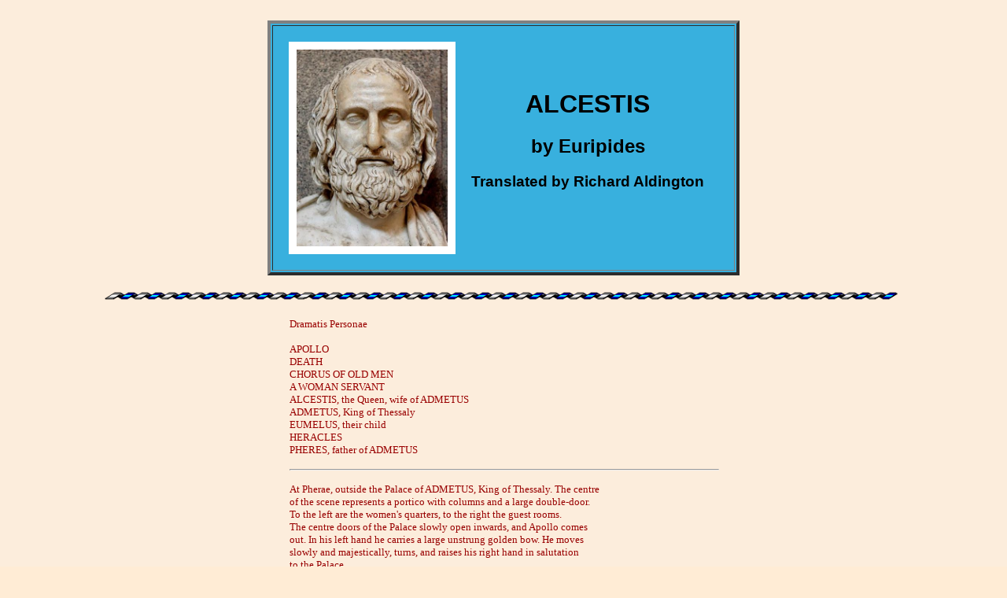

--- FILE ---
content_type: text/html
request_url: https://spiritualpilgrim.net/08_Classics-Library/greece/euripides/alcestis.htm
body_size: 26090
content:
<!DOCTYPE html PUBLIC "-//w3c//dtd html 4.0 transitional//en">
<html><head>


   <meta http-equiv="Content-Type" content="text/html; charset=iso-8859-1">
   <meta name="GENERATOR" content="Mozilla/4.72 [en] (Windows NT 5.0; I) [Netscape]">
   <meta name="Author" content="Miles H. Hodges"><title>Alcestis - by Euripides</title></head><body alink="#ff0000" background="../../graphic/light-blue+peach.gif" bgcolor="#ffecd5" link="#0000ee" text="#990000" vlink="#551a8b">

<blockquote>
<blockquote>
<blockquote>&nbsp;
<center><table bgcolor="#38b0de" border="4" cellpadding="18" width="600">
<tbody><tr>
<td>
<center><table cellpadding="10">
<tbody><tr>
<td bgcolor="#ffffff" valign="top" width="166"><img style="width: 192px; height: 250px;" src="Euripides.jpg" alt=""></td>

<td bgcolor="#38b0de" width="335">
<center>
<h1>
<font face="Britannic Bold,Arial"><font color="#000000">ALCESTIS</font></font></h1></center>

<center>
<h2>
<font face="Britannic Bold,Arial"><font color="#000000">by Euripides</font></font></h2></center>

<center>
<h3>
<b><font face="Britannic Bold,Arial"><font color="#000000">Translated by
Richard Aldington</font></font></b></h3></center>
</td>
</tr>
</tbody></table></center>
</td>
</tr>
</tbody></table></center>

<center>
<h3>
<img src="../../graphic/twist.gif" height="14" width="100%"></h3></center>

<center><table border="0" cols="1" width="550">
<tbody><tr>
<td><font face="Verdana"><font size="-1">Dramatis Personae</font></font><font face="Verdana"><font size="-1"></font></font>
<p><font face="Verdana"><font size="-1">APOLLO</font></font>
<br><font face="Verdana"><font size="-1">DEATH</font></font>
<br><font face="Verdana"><font size="-1">CHORUS OF OLD MEN</font></font>
<br><font face="Verdana"><font size="-1">A WOMAN SERVANT</font></font>
<br><font face="Verdana"><font size="-1">ALCESTIS, the Queen, wife of ADMETUS</font></font>
<br><font face="Verdana"><font size="-1">ADMETUS, King of Thessaly</font></font>
<br><font face="Verdana"><font size="-1">EUMELUS, their child</font></font>
<br><font face="Verdana"><font size="-1">HERACLES</font></font>
<br><font face="Verdana"><font size="-1">PHERES, father of ADMETUS</font></font><font face="Verdana"><font size="-1"></font></font>
</p><p>
</p><hr width="100%"><font face="Verdana"><font size="-1"></font></font>
<p><font face="Verdana"><font size="-1">At Pherae, outside the Palace of
ADMETUS, King of Thessaly. The centre</font></font>
<br><font face="Verdana"><font size="-1">of the scene represents a portico
with columns and a large double-door.</font></font>
<br><font face="Verdana"><font size="-1">To the left are the women's quarters,
to the right the guest rooms.</font></font>
<br><font face="Verdana"><font size="-1">The centre doors of the Palace slowly
open inwards, and Apollo comes</font></font>
<br><font face="Verdana"><font size="-1">out. In his left hand he carries
a large unstrung golden bow. He moves</font></font>
<br><font face="Verdana"><font size="-1">slowly and majestically, turns,
and raises his right hand in salutation</font></font>
<br><font face="Verdana"><font size="-1">to the Palace.</font></font><font face="Verdana"><font size="-1"></font></font>
</p><p>
</p><hr width="100%"><font face="Verdana"><font size="-1"></font></font>
<p><font face="Verdana"><font size="-1">APOLLO Dwelling of Admetus, wherein
I, a God, deigned to accept</font></font>
<br><font face="Verdana"><font size="-1">the food of serfs!</font></font><font face="Verdana"><font size="-1"></font></font>
</p><p><font face="Verdana"><font size="-1">The cause was Zeus. He struck Asclepius,
my son, full in the breast</font></font>
<br><font face="Verdana"><font size="-1">with a bolt of thunder, and laid
him dead. Then in wild rage I slew</font></font>
<br><font face="Verdana"><font size="-1">the Cyclopes who forge the fire
of Zeus. To atone for this my Father</font></font>
<br><font face="Verdana"><font size="-1">forced me to labour as a hireling
for a mortal man; and I came to</font></font>
<br><font face="Verdana"><font size="-1">this country, and tended oxen for
my host. To this hour I have protected</font></font>
<br><font face="Verdana"><font size="-1">him and his. I, who am just, chanced
on the son of Pheres, a just</font></font>
<br><font face="Verdana"><font size="-1">man, whom I have saved from Death
by tricking the Fates. The Goddesses</font></font>
<br><font face="Verdana"><font size="-1">pledged me their faith Admetus should
escape immediate death if, in</font></font>
<br><font face="Verdana"><font size="-1">exchange, another corpse were given
to the Under-Gods.</font></font><font face="Verdana"><font size="-1"></font></font>
</p><p><font face="Verdana"><font size="-1">One by one he tested all his friends,
and even his father and the</font></font>
<br><font face="Verdana"><font size="-1">old mother who bad brought him forth-and
found none that would die</font></font>
<br><font face="Verdana"><font size="-1">for him and never more behold the
light of day, save only his wife.</font></font>
<br><font face="Verdana"><font size="-1">Now, her spirit waiting to break
loose, she droops upon his arm within</font></font>
<br><font face="Verdana"><font size="-1">the house; this is the day when
she must die and render up her life.</font></font><font face="Verdana"><font size="-1"></font></font>
</p><p><font face="Verdana"><font size="-1">But I must leave this Palace's dear
roof, for fear pollution soil</font></font>
<br><font face="Verdana"><font size="-1">me in the house.</font></font><font face="Verdana"><font size="-1"></font></font>
</p><p><font face="Verdana"><font size="-1">See! Death, Lord of All the Dead,
now comes to lead her to the house</font></font>
<br><font face="Verdana"><font size="-1">of Hades! Most punctually he comes!
How well he marked the day she</font></font>
<br><font face="Verdana"><font size="-1">had to die!&nbsp; (From the right
comes DEATH, with a drawn sword in his</font></font>
<br><font face="Verdana"><font size="-1">hand. He moves stealthily towards
the Palace; then sees APOLLO and</font></font>
<br><font face="Verdana"><font size="-1">halts abruptly. The two Deities
confront each other.)</font></font><font face="Verdana"><font size="-1"></font></font>
</p><p><font face="Verdana"><font size="-1">DEATH Ha! Phoebus! You! Before this
Palace! Lawlessly would you grasp,</font></font>
<br><font face="Verdana"><font size="-1">abolish the rights of the Lower
Gods! Did you not beguile the Fates</font></font>
<br><font face="Verdana"><font size="-1">and snatch Admetus from the grave?
Does not that suffice? Now, once</font></font>
<br><font face="Verdana"><font size="-1">again, you have armed your hand
with the bow, to guard the daughter</font></font>
<br><font face="Verdana"><font size="-1">of Pelias who must die in her husband's
stead!</font></font><font face="Verdana"><font size="-1"></font></font>
</p><p><font face="Verdana"><font size="-1">APOLLO Fear not! I hold for right,
and proffer you just words.</font></font><font face="Verdana"><font size="-1"></font></font>
</p><p><font face="Verdana"><font size="-1">DEATH If you hold for right, why
then your bow?</font></font><font face="Verdana"><font size="-1"></font></font>
</p><p><font face="Verdana"><font size="-1">APOLLO My custom is ever to carry
it.</font></font><font face="Verdana"><font size="-1"></font></font>
</p><p><font face="Verdana"><font size="-1">DEATH Yes! And you use it unjustly
to aid this house!</font></font><font face="Verdana"><font size="-1"></font></font>
</p><p><font face="Verdana"><font size="-1">APOLLO I grieve for a friend's woe.</font></font><font face="Verdana"><font size="-1"></font></font>
</p><p><font face="Verdana"><font size="-1">DEATH So you would rob me of a second
body?</font></font><font face="Verdana"><font size="-1"></font></font>
</p><p><font face="Verdana"><font size="-1">APOLLO Not by force I won the other.</font></font><font face="Verdana"><font size="-1"></font></font>
</p><p><font face="Verdana"><font size="-1">DEATH Why, then, is he in the world
and not below the ground?</font></font><font face="Verdana"><font size="-1"></font></font>
</p><p><font face="Verdana"><font size="-1">APOLLO In his stead he gives his
wife-whom you have come to take.</font></font><font face="Verdana"><font size="-1"></font></font>
</p><p><font face="Verdana"><font size="-1">DEATH And shall take-to the Underworld
below the earth!</font></font><font face="Verdana"><font size="-1"></font></font>
</p><p><font face="Verdana"><font size="-1">APOLLO Take her, and go! I know not
if I can persuade you...</font></font><font face="Verdana"><font size="-1"></font></font>
</p><p><font face="Verdana"><font size="-1">DEATH Not to kill her I must kill?
I am appointed to that task.</font></font><font face="Verdana"><font size="-1"></font></font>
</p><p><font face="Verdana"><font size="-1">APOLLO No, no! But to delay death
for those about to die.</font></font><font face="Verdana"><font size="-1"></font></font>
</p><p><font face="Verdana"><font size="-1">DEATH I hear your words and guess
your wish!</font></font><font face="Verdana"><font size="-1"></font></font>
</p><p><font face="Verdana"><font size="-1">APOLLO May not Alcestis live to old
age?</font></font><font face="Verdana"><font size="-1"></font></font>
</p><p><font face="Verdana"><font size="-1">DEATH No! I also prize my rights!</font></font><font face="Verdana"><font size="-1"></font></font>
</p><p><font face="Verdana"><font size="-1">APOLLO Yet at most you win one life.</font></font><font face="Verdana"><font size="-1"></font></font>
</p><p><font face="Verdana"><font size="-1">DEATH They who die young yield me
a greater prize.</font></font><font face="Verdana"><font size="-1"></font></font>
</p><p><font face="Verdana"><font size="-1">APOLLO If she dies old, the burial
will be richer.</font></font><font face="Verdana"><font size="-1"></font></font>
</p><p><font face="Verdana"><font size="-1">DEATH Phoebus, that argument favours
the rich.</font></font><font face="Verdana"><font size="-1"></font></font>
</p><p><font face="Verdana"><font size="-1">APOLLO What! Are you witty unawares?</font></font><font face="Verdana"><font size="-1"></font></font>
</p><p><font face="Verdana"><font size="-1">DEATH The rich would gladly pay to
die old.</font></font><font face="Verdana"><font size="-1"></font></font>
</p><p><font face="Verdana"><font size="-1">APOLLO So you will not grant me this
favour?</font></font><font face="Verdana"><font size="-1"></font></font>
</p><p><font face="Verdana"><font size="-1">DEATH Not I! You know my nature.</font></font><font face="Verdana"><font size="-1"></font></font>
</p><p><font face="Verdana"><font size="-1">APOLLO Yes! Hateful to men and a
horror to the gods!</font></font><font face="Verdana"><font size="-1"></font></font>
</p><p><font face="Verdana"><font size="-1">DEATH You cannot always have more
than your due.</font></font><font face="Verdana"><font size="-1"></font></font>
</p><p><font face="Verdana"><font size="-1">APOLLO Yet you shall change, most
cruel though you are! For a man</font></font>
<br><font face="Verdana"><font size="-1">comes to the dwelling of Pheres,
sent by Eurystheus to fetch a horse-drawn</font></font>
<br><font face="Verdana"><font size="-1">chariot from the harsh-wintered
lands of Thrace; and he shall be a</font></font>
<br><font face="Verdana"><font size="-1">guest in the house of Admetus, and
by force shall he tear this woman</font></font>
<br><font face="Verdana"><font size="-1">from you. Thus shall you gain no
thanks from us, and yet you shall</font></font>
<br><font face="Verdana"><font size="-1">do this thing-and my hatred be upon
you&nbsp; (APOLLO goes out. DEATH gazes</font></font>
<br><font face="Verdana"><font size="-1">after him derisively.)</font></font><font face="Verdana"><font size="-1"></font></font>
</p><p><font face="Verdana"><font size="-1">DEATH Talk all you will, you get
no more of me! The woman shall go</font></font>
<br><font face="Verdana"><font size="-1">down to the dwelling of Hades. Now
must I go to consecrate her for</font></font>
<br><font face="Verdana"><font size="-1">the sacrifice with this sword; for
when once this blade has shorn</font></font>
<br><font face="Verdana"><font size="-1">the victim's hair, then he is sacred
to the Lower Gods!&nbsp; (DEATH enters</font></font>
<br><font face="Verdana"><font size="-1">the Palace by the open main door.
The CHORUS enters from the right.</font></font>
<br><font face="Verdana"><font size="-1">They are the Elders or Notables
of the city, and, therefore move slowly,</font></font>
<br><font face="Verdana"><font size="-1">leaning upon their staffs.)</font></font><font face="Verdana"><font size="-1"></font></font>
</p><p><font face="Verdana"><font size="-1">LEADER OF THE CHORUS&nbsp; (chanting)
Why is there no sound outside the</font></font>
<br><font face="Verdana"><font size="-1">Palace? Why is the dwelling of Admetus
silent? Not a friend here to</font></font>
<br><font face="Verdana"><font size="-1">tell me if I must weep for a dead
Queen or whether she lives and looks</font></font>
<br><font face="Verdana"><font size="-1">upon the light, Alcestis, the daughter
of Pelias, whom among all women</font></font>
<br><font face="Verdana"><font size="-1">I hold the best wife to her spouse!</font></font><font face="Verdana"><font size="-1"></font></font>
</p><p><font face="Verdana"><font size="-1">CHORUS&nbsp; (Singing) Is a sob to
be heard?</font></font>
<br><font face="Verdana"><font size="-1">Or the beating of hands</font></font>
<br><font face="Verdana"><font size="-1">In the house?</font></font>
<br><font face="Verdana"><font size="-1">The lament for her end?</font></font>
<br><font face="Verdana"><font size="-1">Not one,</font></font>
<br><font face="Verdana"><font size="-1">Not one of her servants</font></font>
<br><font face="Verdana"><font size="-1">Stands at the gate!</font></font><font face="Verdana"><font size="-1"></font></font>
</p><p><font face="Verdana"><font size="-1">Ah! to roll back the wave of our
woe,</font></font>
<br><font face="Verdana"><font size="-1">O Healer,</font></font>
<br><font face="Verdana"><font size="-1">Appear!</font></font><font face="Verdana"><font size="-1"></font></font>
</p><p><font face="Verdana"><font size="-1">FIRST SEMI-CHORUS Were she dead</font></font>
<br><font face="Verdana"><font size="-1">They had not been silent.</font></font><font face="Verdana"><font size="-1"></font></font>
</p><p><font face="Verdana"><font size="-1">SECOND SEMI-CHORUS She is but a dead
body!</font></font><font face="Verdana"><font size="-1"></font></font>
</p><p><font face="Verdana"><font size="-1">FIRST SEMI-CHORUS Yet she has not
departed the house.</font></font><font face="Verdana"><font size="-1"></font></font>
</p><p><font face="Verdana"><font size="-1">SECOND SEMI-CHORUS Ah! Let me not
boast!</font></font>
<br><font face="Verdana"><font size="-1">Why do you cling to hope?</font></font><font face="Verdana"><font size="-1"></font></font>
</p><p><font face="Verdana"><font size="-1">FIRST SEMI-CHORUS Would Admetus bury
her solitary,</font></font>
<br><font face="Verdana"><font size="-1">Make a grave alone for a wife so
dear?</font></font><font face="Verdana"><font size="-1"></font></font>
</p><p><font face="Verdana"><font size="-1">CHORUS At the gate I see not</font></font>
<br><font face="Verdana"><font size="-1">The lustral water from the spring</font></font>
<br><font face="Verdana"><font size="-1">Which stands at the gates of the
dead!</font></font>
<br><font face="Verdana"><font size="-1">No shorn tress in the portal</font></font>
<br><font face="Verdana"><font size="-1">Laid in lament for the dead!</font></font>
<br><font face="Verdana"><font size="-1">The young women beat not their hands!</font></font><font face="Verdana"><font size="-1"></font></font>
</p><p><font face="Verdana"><font size="-1">SECOND SEMI-CHORUS Yet to-day is
the day appointed....</font></font><font face="Verdana"><font size="-1"></font></font>
</p><p><font face="Verdana"><font size="-1">FIRST SEMI-CHORUS Ah! What have you
said?</font></font><font face="Verdana"><font size="-1"></font></font>
</p><p><font face="Verdana"><font size="-1">SECOND SEMI-CHORUS When she must
descend under earth</font></font><font face="Verdana"><font size="-1"></font></font>
</p><p><font face="Verdana"><font size="-1">FIRST SEMI-CHORUS You have pierced
my soul!</font></font>
<br><font face="Verdana"><font size="-1">You have pierced my mind!</font></font><font face="Verdana"><font size="-1"></font></font>
</p><p><font face="Verdana"><font size="-1">SECOND SEMI-CHORUS He that for long</font></font>
<br><font face="Verdana"><font size="-1">Has been held in esteem</font></font>
<br><font face="Verdana"><font size="-1">Must weep when the good are destroyed.</font></font><font face="Verdana"><font size="-1"></font></font>
</p><p><font face="Verdana"><font size="-1">CHORUS No!</font></font>
<br><font face="Verdana"><font size="-1">There is no place on earth</font></font>
<br><font face="Verdana"><font size="-1">To send forth a suppliant ship-</font></font>
<br><font face="Verdana"><font size="-1">Not to Lycia,</font></font>
<br><font face="Verdana"><font size="-1">Not to Ammon's waterless shrine-</font></font>
<br><font face="Verdana"><font size="-1">To save her from death!</font></font>
<br><font face="Verdana"><font size="-1">The dreadful doom is at hand.</font></font>
<br><font face="Verdana"><font size="-1">To what laden altar of what God</font></font>
<br><font face="Verdana"><font size="-1">Shall I turn my steps?</font></font><font face="Verdana"><font size="-1"></font></font>
</p><p><font face="Verdana"><font size="-1">He alone-</font></font>
<br><font face="Verdana"><font size="-1">If the light yet shone for his eye-</font></font>
<br><font face="Verdana"><font size="-1">Asclepius, Phoebus's son,</font></font>
<br><font face="Verdana"><font size="-1">Could have led her back</font></font>
<br><font face="Verdana"><font size="-1">From the land of shadows,</font></font>
<br><font face="Verdana"><font size="-1">From the gates of Hades,</font></font>
<br><font face="Verdana"><font size="-1">For he raised the dead</font></font>
<br><font face="Verdana"><font size="-1">Ere the Zeus-driven shaft</font></font>
<br><font face="Verdana"><font size="-1">Slew him with thunder fire....</font></font>
<br><font face="Verdana"><font size="-1">But now</font></font>
<br><font face="Verdana"><font size="-1">What hope can I hold for her life?</font></font><font face="Verdana"><font size="-1"></font></font>
</p><p><font face="Verdana"><font size="-1">LEADER&nbsp; (chanting) The King
has fulfilled</font></font>
<br><font face="Verdana"><font size="-1">Every rite;</font></font>
<br><font face="Verdana"><font size="-1">The altars of all the Gods</font></font>
<br><font face="Verdana"><font size="-1">Drip with the blood of slain beasts:</font></font>
<br><font face="Verdana"><font size="-1">Nothing, nothing avails.&nbsp; (From
the women's quarters in the left wing</font></font>
<br><font face="Verdana"><font size="-1">of the Palace comes a woman in tears.
She is not a slave, but one</font></font>
<br><font face="Verdana"><font size="-1">of the personal attendants on the
Queen.)&nbsp; But now from the house</font></font>
<br><font face="Verdana"><font size="-1">comes one of her women servants,
all in tears. What now shall I learn?</font></font>
<br><font face="Verdana"><font size="-1">(To the weeping Servant)&nbsp; It
is well to weep when our lords are in</font></font>
<br><font face="Verdana"><font size="-1">sorrow-but tell us, we would know,
is she alive, is she dead?</font></font><font face="Verdana"><font size="-1"></font></font>
</p><p><font face="Verdana"><font size="-1">SERVANT You may say she is both alive
and dead.</font></font><font face="Verdana"><font size="-1"></font></font>
</p><p><font face="Verdana"><font size="-1">LEADER How can the same man be dead
and yet behold the light?</font></font><font face="Verdana"><font size="-1"></font></font>
</p><p><font face="Verdana"><font size="-1">SERVANT She gasps, she is on the
verge of death.</font></font><font face="Verdana"><font size="-1"></font></font>
</p><p><font face="Verdana"><font size="-1">LEADER Ah, unhappy man! For such
a husband what loss is such a wife!</font></font><font face="Verdana"><font size="-1"></font></font>
</p><p><font face="Verdana"><font size="-1">SERVANT The King will not know his
loss until he suffers it.</font></font><font face="Verdana"><font size="-1"></font></font>
</p><p><font face="Verdana"><font size="-1">LEADER Then there is no hope that
her life may be saved?</font></font><font face="Verdana"><font size="-1"></font></font>
</p><p><font face="Verdana"><font size="-1">SERVANT The fated day constrains
her.</font></font><font face="Verdana"><font size="-1"></font></font>
</p><p><font face="Verdana"><font size="-1">LEADER Are all things befitting prepared
for her?</font></font><font face="Verdana"><font size="-1"></font></font>
</p><p><font face="Verdana"><font size="-1">SERVANT The robes in which her lord
will bury her are ready.</font></font><font face="Verdana"><font size="-1"></font></font>
</p><p><font face="Verdana"><font size="-1">LEADER Then let her know that she
dies gloriously, the best of women</font></font>
<br><font face="Verdana"><font size="-1">beneath the sun by far!</font></font><font face="Verdana"><font size="-1"></font></font>
</p><p><font face="Verdana"><font size="-1">SERVANT How should she not be the
best! Who shall deny it? What should</font></font>
<br><font face="Verdana"><font size="-1">the best among women be? How better
might a woman hold faith to her</font></font>
<br><font face="Verdana"><font size="-1">lord than gladly to die for him?
This the whole city knows, but you</font></font>
<br><font face="Verdana"><font size="-1">will marvel when you hear what she
has done within the house. When</font></font>
<br><font face="Verdana"><font size="-1">she knew that the last of her days
was come she bathed her white body</font></font>
<br><font face="Verdana"><font size="-1">in river water, she took garments
and gems from her rooms of cedar</font></font>
<br><font face="Verdana"><font size="-1">wood, and clad herself nobly; then,
standing before the hearth-shrine,</font></font>
<br><font face="Verdana"><font size="-1">she uttered this prayer:</font></font><font face="Verdana"><font size="-1"></font></font>
</p><p><font face="Verdana"><font size="-1">'O Goddess, since now I must descend
beneath the earth, for the last</font></font>
<br><font face="Verdana"><font size="-1">time I make supplication to you:
and entreat you to protect my motherless</font></font>
<br><font face="Verdana"><font size="-1">children. Wed my son to a fair bride,
and my daughter to a noble husband.</font></font>
<br><font face="Verdana"><font size="-1">Let not my children die untimely,
as I their mother am destroyed,</font></font>
<br><font face="Verdana"><font size="-1">but grant that they live out happy
lives with good fortune in their</font></font>
<br><font face="Verdana"><font size="-1">own land!'</font></font><font face="Verdana"><font size="-1"></font></font>
</p><p><font face="Verdana"><font size="-1">To every altar in Admetus's house
she went, hung them with garlands.</font></font>
<br><font face="Verdana"><font size="-1">offered prayer, cut myrtle boughs-unweeping,
unlamenting; nor did</font></font>
<br><font face="Verdana"><font size="-1">the coming doom change the bright
colour of her face.</font></font><font face="Verdana"><font size="-1"></font></font>
</p><p><font face="Verdana"><font size="-1">Then to her marriage-room she went,
flung herself down upon her bed,</font></font>
<br><font face="Verdana"><font size="-1">and wept, and said:</font></font><font face="Verdana"><font size="-1"></font></font>
</p><p><font face="Verdana"><font size="-1">'O my marriage-bed, wherein I loosed
my virgin girdle to him for whom</font></font>
<br><font face="Verdana"><font size="-1">I die! Farewell! I have no hatred
for you. Only me you lose. Because</font></font>
<br><font face="Verdana"><font size="-1">I held my faith to you and to my
lord-I must die. Another woman shall</font></font>
<br><font face="Verdana"><font size="-1">possess you, not more chaste indeed
than I, more fortunate perhaps.'</font></font><font face="Verdana"><font size="-1"></font></font>
</p><p><font face="Verdana"><font size="-1">She fell upon her knees and kissed
it, and all the bed was damp with</font></font>
<br><font face="Verdana"><font size="-1">the, tide of tears which flooded
to her eyes. And when she was fulfilled</font></font>
<br><font face="Verdana"><font size="-1">of many tears, drooping she rose
from her bed and made as if to go,</font></font>
<br><font face="Verdana"><font size="-1">and many times she turned to go
and many times turned back, and flung</font></font>
<br><font face="Verdana"><font size="-1">herself once more upon the bed.</font></font><font face="Verdana"><font size="-1"></font></font>
</p><p><font face="Verdana"><font size="-1">Her children clung to their mother's
dress, and wept; and she clasped</font></font>
<br><font face="Verdana"><font size="-1">them in her arms and kissed them
turn by turn, as a dying woman.</font></font><font face="Verdana"><font size="-1"></font></font>
</p><p><font face="Verdana"><font size="-1">All the servants in the house wept
with compassion for their Queen,</font></font>
<br><font face="Verdana"><font size="-1">But she held out her hand to each,
and there was none so base to whom</font></font>
<br><font face="Verdana"><font size="-1">she did not speak, and who did not
reply again.</font></font><font face="Verdana"><font size="-1"></font></font>
</p><p><font face="Verdana"><font size="-1">Such is the misery in Admetus's house.
If he had died, he would be</font></font>
<br><font face="Verdana"><font size="-1">nothing now; and, having escaped,
he suffers an agony he will never</font></font>
<br><font face="Verdana"><font size="-1">forget.</font></font><font face="Verdana"><font size="-1"></font></font>
</p><p><font face="Verdana"><font size="-1">LEADER And does Admetus lament this
woe-since he must be robbed of</font></font>
<br><font face="Verdana"><font size="-1">so noble a woman?</font></font><font face="Verdana"><font size="-1"></font></font>
</p><p><font face="Verdana"><font size="-1">SERVANT He weeps, and clasps in his
arms his dear bedfellow, and</font></font>
<br><font face="Verdana"><font size="-1">cries to her not to abandon him,
asking impossible things. For she</font></font>
<br><font face="Verdana"><font size="-1">pines, and is wasted by sickness.
She falls away, a frail burden on</font></font>
<br><font face="Verdana"><font size="-1">his arm; and yet, though faintly,
she still breathes, still strives</font></font>
<br><font face="Verdana"><font size="-1">to look upon the sunlight, which
she shall never see hereafter-since</font></font>
<br><font face="Verdana"><font size="-1">now for the last time she looks
upon the orb and splendour of the</font></font>
<br><font face="Verdana"><font size="-1">sun I</font></font><font face="Verdana"><font size="-1"></font></font>
</p><p><font face="Verdana"><font size="-1">I go, and shall announce that you
are here; for all men are not so</font></font>
<br><font face="Verdana"><font size="-1">well-minded to their lords as loyally
to stand near them in misfortunes,</font></font>
<br><font face="Verdana"><font size="-1">but you for long have been a friend
to both my lords.&nbsp; (She goes back</font></font>
<br><font face="Verdana"><font size="-1">into the women's quarters of the
Palace. The CHORUS now begins to</font></font>
<br><font face="Verdana"><font size="-1">sing.)</font></font><font face="Verdana"><font size="-1"></font></font>
</p><p><font face="Verdana"><font size="-1">FIRST SEMI-CHORUS O Zeus,</font></font>
<br><font face="Verdana"><font size="-1">What end to these woes?</font></font>
<br><font face="Verdana"><font size="-1">What escape from the Fate</font></font>
<br><font face="Verdana"><font size="-1">Which oppresses our lords?</font></font><font face="Verdana"><font size="-1"></font></font>
</p><p><font face="Verdana"><font size="-1">SECOND SEMI-CHORUS Will none come
forth?</font></font>
<br><font face="Verdana"><font size="-1">Must I shear my hair?</font></font>
<br><font face="Verdana"><font size="-1">Must we wrap ourselves</font></font>
<br><font face="Verdana"><font size="-1">In black mourning folds?</font></font><font face="Verdana"><font size="-1"></font></font>
</p><p><font face="Verdana"><font size="-1">FIRST SEMI-CHORUS It is certain,
O friends, it is certain?</font></font><font face="Verdana"><font size="-1"></font></font>
</p><p><font face="Verdana"><font size="-1">But still let us cry to the Gods;</font></font>
<br><font face="Verdana"><font size="-1">Very great is the power of the Gods.</font></font><font face="Verdana"><font size="-1"></font></font>
</p><p><font face="Verdana"><font size="-1">CHORUS O King, O Healer,</font></font>
<br><font face="Verdana"><font size="-1">Seek out appeasement</font></font>
<br><font face="Verdana"><font size="-1">To Admetus's agony!</font></font>
<br><font face="Verdana"><font size="-1">Grant this, Oh, grant it!</font></font>
<br><font face="Verdana"><font size="-1">Once before did you find it;</font></font>
<br><font face="Verdana"><font size="-1">Now once more</font></font>
<br><font face="Verdana"><font size="-1">Be the Releaser from death.</font></font>
<br><font face="Verdana"><font size="-1">The Restrainer of blood-drenched
Hades!</font></font><font face="Verdana"><font size="-1"></font></font>
</p><p><font face="Verdana"><font size="-1">SECOND SEMI-CHORUS Alas!</font></font>
<br><font face="Verdana"><font size="-1">O son of Pheres.</font></font>
<br><font face="Verdana"><font size="-1">What ills shall you suffer</font></font>
<br><font face="Verdana"><font size="-1">Being robbed of your spouse!</font></font><font face="Verdana"><font size="-1"></font></font>
</p><p><font face="Verdana"><font size="-1">FIRST SEMI-CHORUS At sight of such
woes</font></font>
<br><font face="Verdana"><font size="-1">Shall we cut our throats?</font></font>
<br><font face="Verdana"><font size="-1">Shall we slip</font></font>
<br><font face="Verdana"><font size="-1">A dangling noose round our necks?</font></font><font face="Verdana"><font size="-1"></font></font>
</p><p><font face="Verdana"><font size="-1">CHORUS See! See!</font></font>
<br><font face="Verdana"><font size="-1">She comes</font></font>
<br><font face="Verdana"><font size="-1">From the house with her lord!</font></font>
<br><font face="Verdana"><font size="-1">Cry out, Oh, lament.</font></font>
<br><font face="Verdana"><font size="-1">O land of Pherae,</font></font>
<br><font face="Verdana"><font size="-1">For the best of women</font></font>
<br><font face="Verdana"><font size="-1">Fades away in her doom</font></font>
<br><font face="Verdana"><font size="-1">Under the earth,</font></font>
<br><font face="Verdana"><font size="-1">To dark Hades!&nbsp; (From the central
door of the Palace comes a splendid</font></font>
<br><font face="Verdana"><font size="-1">but tragical procession. Preceded
by the royal guards, ADMETUS enters,</font></font>
<br><font face="Verdana"><font size="-1">supporting ALCESTIS. The two children,
a boy and a girl, cling to</font></font>
<br><font face="Verdana"><font size="-1">their mother's dress. There is a
train of attendants and waiting women,</font></font>
<br><font face="Verdana"><font size="-1">who bring a low throne for the fainting
ALCESTIS.)</font></font><font face="Verdana"><font size="-1"></font></font>
</p><p><font face="Verdana"><font size="-1">LEADER OF THE CHORUS&nbsp; (chanting)
Never shall I say that we ought</font></font>
<br><font face="Verdana"><font size="-1">to rejoice in marriage, but rather
weep; this have I seen from of</font></font>
<br><font face="Verdana"><font size="-1">old and now I look upon the fate
of the King, who loses the best of</font></font>
<br><font face="Verdana"><font size="-1">wives, and henceforth until the
end his life shall be intolerable.</font></font><font face="Verdana"><font size="-1"></font></font>
</p><p><font face="Verdana"><font size="-1">ALCESTIS&nbsp; (chanting) Sun, and
you, light of day,</font></font>
<br><font face="Verdana"><font size="-1">Vast whirlings of swift cloud!</font></font><font face="Verdana"><font size="-1"></font></font>
</p><p><font face="Verdana"><font size="-1">ADMETUS The sun looks upon you and
me, both of us miserable, who</font></font>
<br><font face="Verdana"><font size="-1">have wrought nothing against the
Gods to deserve death.</font></font><font face="Verdana"><font size="-1"></font></font>
</p><p><font face="Verdana"><font size="-1">ALCESTIS&nbsp; (chanting) O Earth,
O roof-tree of my home,</font></font>
<br><font face="Verdana"><font size="-1">Bridal-bed of my country, Iolcus!</font></font><font face="Verdana"><font size="-1"></font></font>
</p><p><font face="Verdana"><font size="-1">ADMETUS Rouse up, O unhappy one,
and, do not leave me! Call upon</font></font>
<br><font face="Verdana"><font size="-1">the mighty Gods to pity!</font></font><font face="Verdana"><font size="-1"></font></font>
</p><p><font face="Verdana"><font size="-1">ALCESTIS&nbsp; (starting up and gazing
wildly in terror, chanting) I see</font></font>
<br><font face="Verdana"><font size="-1">the two-oared boat,</font></font>
<br><font face="Verdana"><font size="-1">I see the boat on the lake!</font></font>
<br><font face="Verdana"><font size="-1">And Charon,</font></font>
<br><font face="Verdana"><font size="-1">Ferryman of the Dead,</font></font>
<br><font face="Verdana"><font size="-1">Calls to me, his hand on the oar:</font></font>
<br><font face="Verdana"><font size="-1">'Why linger? Hasten! You delay me!'</font></font>
<br><font face="Verdana"><font size="-1">Angrily he urges me.</font></font><font face="Verdana"><font size="-1"></font></font>
</p><p><font face="Verdana"><font size="-1">ADMETUS Alas! How bitter to me is
that ferrying of which you speak!</font></font>
<br><font face="Verdana"><font size="-1">O my unhappy one, how we suffer!</font></font><font face="Verdana"><font size="-1"></font></font>
</p><p><font face="Verdana"><font size="-1">ALCESTIS&nbsp; (chanting) He drags
me, he drags me away-</font></font>
<br><font face="Verdana"><font size="-1">Do you not see?-</font></font>
<br><font face="Verdana"><font size="-1">To the House of the Dead,</font></font>
<br><font face="Verdana"><font size="-1">The Winged One</font></font>
<br><font face="Verdana"><font size="-1">Glaring under dark brows,</font></font>
<br><font face="Verdana"><font size="-1">Hades!-</font></font>
<br><font face="Verdana"><font size="-1">What is it you do?</font></font>
<br><font face="Verdana"><font size="-1">Set me free!-</font></font>
<br><font face="Verdana"><font size="-1">What a path must I travel,</font></font>
<br><font face="Verdana"><font size="-1">O most hapless of women!</font></font><font face="Verdana"><font size="-1"></font></font>
</p><p><font face="Verdana"><font size="-1">ADMETUS O piteous to those that love
you, above all to me and to</font></font>
<br><font face="Verdana"><font size="-1">these children who sorrow in this
common grief!</font></font><font face="Verdana"><font size="-1"></font></font>
</p><p><font face="Verdana"><font size="-1">ALCESTIS&nbsp; (chanting) Loose me,
Oh, loose me now;</font></font>
<br><font face="Verdana"><font size="-1">Lay me down;</font></font>
<br><font face="Verdana"><font size="-1">All strength is gone from my feet.&nbsp;
(She falls back in the throne.)</font></font>
<br><font face="Verdana"><font size="-1">Hades draws near!</font></font>
<br><font face="Verdana"><font size="-1">Dark night falls on my eyes,</font></font>
<br><font face="Verdana"><font size="-1">My children, my children,</font></font>
<br><font face="Verdana"><font size="-1">Never more, Oh, never more</font></font>
<br><font face="Verdana"><font size="-1">Shall your mother be yours!</font></font>
<br><font face="Verdana"><font size="-1">O children, farewell,</font></font>
<br><font face="Verdana"><font size="-1">Live happy in the light of day!</font></font><font face="Verdana"><font size="-1"></font></font>
</p><p><font face="Verdana"><font size="-1">ADMETUS&nbsp; (chanting) Alas! I
hear this unhappy speech, and for me</font></font>
<br><font face="Verdana"><font size="-1">it is worse than all death. Ah!
By the Gods, do not abandon me! Ah!</font></font>
<br><font face="Verdana"><font size="-1">By our children, whom you leave
motherless, take heart! If you die,</font></font>
<br><font face="Verdana"><font size="-1">I become as nothing; in you we have
our life and death; we revere</font></font>
<br><font face="Verdana"><font size="-1">your love.</font></font><font face="Verdana"><font size="-1"></font></font>
</p><p><font face="Verdana"><font size="-1">ALCESTIS&nbsp; (recovering herself)
Admetus, you see the things I suffer;</font></font>
<br><font face="Verdana"><font size="-1">and now before I die I mean to tell
you what I wish.</font></font><font face="Verdana"><font size="-1"></font></font>
</p><p><font face="Verdana"><font size="-1">To show you honour and-at the cost
of my life-that you may still behold</font></font>
<br><font face="Verdana"><font size="-1">the light, I die; and yet I might
have lived and wedded any in Thessaly</font></font>
<br><font face="Verdana"><font size="-1">I chose, and dwelt with happiness
in a royal home. But, torn from</font></font>
<br><font face="Verdana"><font size="-1">you, I would not live with fatherless
children, nor have I hoarded</font></font>
<br><font face="Verdana"><font size="-1">up those gifts of youth in which
I found delight. Yet he who begot</font></font>
<br><font face="Verdana"><font size="-1">you, she who brought you forth,
abandoned you when it had been beautiful</font></font>
<br><font face="Verdana"><font size="-1">in them to die, beautiful to die
with dignity to save their son! They</font></font>
<br><font face="Verdana"><font size="-1">had no child but you, no hope if
you were dead that other children</font></font>
<br><font face="Verdana"><font size="-1">might be born to them. Thus I should
have lived my life out, and you</font></font>
<br><font face="Verdana"><font size="-1">too, and you would not lament as
now, made solitary from your wife,</font></font>
<br><font face="Verdana"><font size="-1">that you must rear our children
motherless!</font></font><font face="Verdana"><font size="-1"></font></font>
</p><p><font face="Verdana"><font size="-1">But these things are a God's doing
and are thus.</font></font>
<br><font face="Verdana"><font size="-1">Well! Do not forget this gift, for
I shall ask-not a recompense, since</font></font>
<br><font face="Verdana"><font size="-1">nothing is more precious than life,
but-only what is just, as you</font></font>
<br><font face="Verdana"><font size="-1">yourself will say, since if you
have not lost your senses you must</font></font>
<br><font face="Verdana"><font size="-1">love these children no less than
I. Let them be masters in my house;</font></font>
<br><font face="Verdana"><font size="-1">marry not again, and set a stepmother
over them, a woman harsher than</font></font>
<br><font face="Verdana"><font size="-1">I, who in her jealousy will lift
her hand against my children and</font></font>
<br><font face="Verdana"><font size="-1">yours. Ah! not this, let not this
be, I entreat you! The new stepmother</font></font>
<br><font face="Verdana"><font size="-1">hates the first wife's children,
the viper itself is not more cruel.</font></font>
<br><font face="Verdana"><font size="-1">The son indeed finds a strong rampart
in his father-but you, my daughter,</font></font>
<br><font face="Verdana"><font size="-1">how shall you live your virgin life
out in happiness? How will you</font></font>
<br><font face="Verdana"><font size="-1">fare with your father's new wife?
Ah! Let her not cast evil report</font></font>
<br><font face="Verdana"><font size="-1">upon you and thus wreck your marriage
in the height of your youth!</font></font>
<br><font face="Verdana"><font size="-1">You will have no mother, O my child,
to give you in marriage, to comfort</font></font>
<br><font face="Verdana"><font size="-1">you in childbed when none is tenderer
than a mother!</font></font><font face="Verdana"><font size="-1"></font></font>
</p><p><font face="Verdana"><font size="-1">And I must die. Not to-morrow. nor
to-morrow's morrow comes this misfortune</font></font>
<br><font face="Verdana"><font size="-1">on me, but even now I shall be named
with those that are no more.</font></font>
<br><font face="Verdana"><font size="-1">Farewell! Live happy! You, my husband,
may boast you had the best</font></font>
<br><font face="Verdana"><font size="-1">of wives; and you, my children,
that you lost the best of mothers!</font></font>
<br><font face="Verdana"><font size="-1">(She falls back.)</font></font><font face="Verdana"><font size="-1"></font></font>
</p><p><font face="Verdana"><font size="-1">LEADER Take heart! I do not hesitate
to speak for him. This he will</font></font>
<br><font face="Verdana"><font size="-1">do, unless he has lost his senses.</font></font><font face="Verdana"><font size="-1"></font></font>
</p><p><font face="Verdana"><font size="-1">ADMETUS It shall be so, it shall
be! Have no fear! And since I held</font></font>
<br><font face="Verdana"><font size="-1">you living as my wife, so, when
dead, you only shall be called my</font></font>
<br><font face="Verdana"><font size="-1">wife, and in your place no bride
of Thessaly shall salute me hers;</font></font>
<br><font face="Verdana"><font size="-1">no other woman is noble enough for
that, no other indeed so beautiful</font></font>
<br><font face="Verdana"><font size="-1">of face. My children shall suffice
me; I pray the Gods I may enjoy</font></font>
<br><font face="Verdana"><font size="-1">them, since you we have not enjoyed.</font></font><font face="Verdana"><font size="-1"></font></font>
</p><p><font face="Verdana"><font size="-1">I shall wear mourning for you, O
my wife, not for one year but all</font></font>
<br><font face="Verdana"><font size="-1">my days, abhorring the woman who
bore me, hating my father-for they</font></font>
<br><font face="Verdana"><font size="-1">loved me in words, not deeds. But
you-to save my life you give the</font></font>
<br><font face="Verdana"><font size="-1">dearest thing you have! Should I
not weep then, losing such a wife</font></font>
<br><font face="Verdana"><font size="-1">as you?</font></font><font face="Verdana"><font size="-1"></font></font>
</p><p><font face="Verdana"><font size="-1">I shall make an end of merry drinking
parties, and of flower-crowned</font></font>
<br><font face="Verdana"><font size="-1">feasts and of the music which possessed
my house. Never again shall</font></font>
<br><font face="Verdana"><font size="-1">I touch the lyre, never again shall
I raise my spirits to sing to</font></font>
<br><font face="Verdana"><font size="-1">the Libyan flute-for you have taken
from me all my joy. Your image,</font></font>
<br><font face="Verdana"><font size="-1">carven by the skilled hands of artists,
shall be laid in our marriage-bed;</font></font>
<br><font face="Verdana"><font size="-1">I shall clasp it, and my hands shall
cling to it and I shall speak</font></font>
<br><font face="Verdana"><font size="-1">your name and so, not having you,
shall think I have my dear wife</font></font>
<br><font face="Verdana"><font size="-1">in my arms-a cold delight, I know,
but it will lighten the burden</font></font>
<br><font face="Verdana"><font size="-1">of my days. Often you will gladden
me, appearing in my dreams; for</font></font>
<br><font face="Verdana"><font size="-1">sweet it is to look on those we
love in dreams, however brief the</font></font>
<br><font face="Verdana"><font size="-1">night.</font></font><font face="Verdana"><font size="-1"></font></font>
</p><p><font face="Verdana"><font size="-1">Ah! If I had the tongue and song
of Orpheus so that I might charm</font></font>
<br><font face="Verdana"><font size="-1">Demeter's Daughter or her Lord,
and snatch you back from Hades, would</font></font>
<br><font face="Verdana"><font size="-1">go down to hell; and neither Pluto's
dog nor Charon, Leader of the</font></font>
<br><font face="Verdana"><font size="-1">Dead, should hinder me until I had
brought your life back to the light!</font></font><font face="Verdana"><font size="-1"></font></font>
</p><p><font face="Verdana"><font size="-1">At least await me there whenever
I shall die, and prepare the house</font></font>
<br><font face="Verdana"><font size="-1">where you will dwell with me. I
shall lay a solemn charge upon these</font></font>
<br><font face="Verdana"><font size="-1">children to stretch me in the same
cedar shroud with you, and lay</font></font>
<br><font face="Verdana"><font size="-1">my side against your side; for even
in death let me not be separate</font></font>
<br><font face="Verdana"><font size="-1">from you, you who alone were faithful
to me!</font></font><font face="Verdana"><font size="-1"></font></font>
</p><p><font face="Verdana"><font size="-1">LEADER&nbsp; (to ADMETUS) And I also
will keep this sad mourning with</font></font>
<br><font face="Verdana"><font size="-1">you, as a friend with a friend;
for she is worthy of it.</font></font><font face="Verdana"><font size="-1"></font></font>
</p><p><font face="Verdana"><font size="-1">ALCESTIS O my children, you have
heard your father say that never</font></font>
<br><font face="Verdana"><font size="-1">will he set another wife over you
and never thus insult me.</font></font><font face="Verdana"><font size="-1"></font></font>
</p><p><font face="Verdana"><font size="-1">ADMETUS Again I say it, and will
perform it too!</font></font><font face="Verdana"><font size="-1"></font></font>
</p><p><font face="Verdana"><font size="-1">ALCESTIS&nbsp; (placing the children's
hands in his) Then take these children</font></font>
<br><font face="Verdana"><font size="-1">from my hand.</font></font><font face="Verdana"><font size="-1"></font></font>
</p><p><font face="Verdana"><font size="-1">ADMETUS I take them-dear gifts from
a dear hand.</font></font><font face="Verdana"><font size="-1"></font></font>
</p><p><font face="Verdana"><font size="-1">ALCESTIS Now you must be the mother
for me to my children.</font></font><font face="Verdana"><font size="-1"></font></font>
</p><p><font face="Verdana"><font size="-1">ADMETUS It must be so, since they
are robbed of you.</font></font><font face="Verdana"><font size="-1"></font></font>
</p><p><font face="Verdana"><font size="-1">ALCESTIS O children, I should have
lived my life out-and I go to</font></font>
<br><font face="Verdana"><font size="-1">the Underworld.</font></font><font face="Verdana"><font size="-1"></font></font>
</p><p><font face="Verdana"><font size="-1">ADMETUS Alas! What shall I do, left
alone by you?</font></font><font face="Verdana"><font size="-1"></font></font>
</p><p><font face="Verdana"><font size="-1">ALCESTIS Time will console you. The
dead are nothing.</font></font><font face="Verdana"><font size="-1"></font></font>
</p><p><font face="Verdana"><font size="-1">ADMETUS Take me with you, by the
Gods! Take me to the Underworld!</font></font><font face="Verdana"><font size="-1"></font></font>
</p><p><font face="Verdana"><font size="-1">ALCESTIS It is enough that I should
die-for you.</font></font><font face="Verdana"><font size="-1"></font></font>
</p><p><font face="Verdana"><font size="-1">ADMETUS O Fate, what a wife you steal
from me!</font></font><font face="Verdana"><font size="-1"></font></font>
</p><p><font face="Verdana"><font size="-1">ALCESTIS&nbsp; (growing faint) My
dimmed eyes are heavily oppressed.</font></font><font face="Verdana"><font size="-1"></font></font>
</p><p><font face="Verdana"><font size="-1">ADMETUS O woman, I am lost if you
leave me!</font></font><font face="Verdana"><font size="-1"></font></font>
</p><p><font face="Verdana"><font size="-1">ALCESTIS You may say of me that I
am nothing.</font></font><font face="Verdana"><font size="-1"></font></font>
</p><p><font face="Verdana"><font size="-1">ADMETUS Lift up your head! Do not
abandon your children!</font></font><font face="Verdana"><font size="-1"></font></font>
</p><p><font face="Verdana"><font size="-1">ALCESTIS Ah! Indeed it is unwillingly-but,
farewell, my children!</font></font><font face="Verdana"><font size="-1"></font></font>
</p><p><font face="Verdana"><font size="-1">ADMETUS Look at them, look....</font></font><font face="Verdana"><font size="-1"></font></font>
</p><p><font face="Verdana"><font size="-1">ALCESTIS I am nothing.</font></font><font face="Verdana"><font size="-1"></font></font>
</p><p><font face="Verdana"><font size="-1">ADMETUS What are you doing? Are you
leaving me?</font></font><font face="Verdana"><font size="-1"></font></font>
</p><p><font face="Verdana"><font size="-1">ALCESTIS&nbsp; (falling back dead)
Farewell.</font></font><font face="Verdana"><font size="-1"></font></font>
</p><p><font face="Verdana"><font size="-1">ADMETUS&nbsp; (staring at the body)
Wretch that I am, I am lost!</font></font><font face="Verdana"><font size="-1"></font></font>
</p><p><font face="Verdana"><font size="-1">LEADER She is gone! The wife of Admetus
is no more.</font></font><font face="Verdana"><font size="-1"></font></font>
</p><p><font face="Verdana"><font size="-1">EUMELUS&nbsp; (chanting) Ah! Misery!</font></font>
<br><font face="Verdana"><font size="-1">Mother has gone,</font></font>
<br><font face="Verdana"><font size="-1">Gone to the Underworld!</font></font>
<br><font face="Verdana"><font size="-1">She lives no more,</font></font>
<br><font face="Verdana"><font size="-1">O my Father,</font></font>
<br><font face="Verdana"><font size="-1">In the sunlight.</font></font>
<br><font face="Verdana"><font size="-1">O sad one,</font></font>
<br><font face="Verdana"><font size="-1">You have left us</font></font>
<br><font face="Verdana"><font size="-1">To live motherless!</font></font><font face="Verdana"><font size="-1"></font></font>
</p><p><font face="Verdana"><font size="-1">See, Oh, see her eyelids</font></font>
<br><font face="Verdana"><font size="-1">And her drooping hands!</font></font>
<br><font face="Verdana"><font size="-1">Mother, Mother,</font></font>
<br><font face="Verdana"><font size="-1">Hearken to me, listen,</font></font>
<br><font face="Verdana"><font size="-1">I beseech you!</font></font>
<br><font face="Verdana"><font size="-1">I-I-Mother!-</font></font>
<br><font face="Verdana"><font size="-1">I am calling to you,</font></font>
<br><font face="Verdana"><font size="-1">Your little bird fallen upon your
face!</font></font><font face="Verdana"><font size="-1"></font></font>
</p><p><font face="Verdana"><font size="-1">ADMETUS She hears not, she sees not.
You and I are smitten by a dread</font></font>
<br><font face="Verdana"><font size="-1">calamity.</font></font><font face="Verdana"><font size="-1"></font></font>
</p><p><font face="Verdana"><font size="-1">EUMELUS&nbsp; (chanting) Father,
I am a child,</font></font>
<br><font face="Verdana"><font size="-1">And I am left</font></font>
<br><font face="Verdana"><font size="-1">Like a lonely ship</font></font>
<br><font face="Verdana"><font size="-1">By the mother I loved.</font></font>
<br><font face="Verdana"><font size="-1">Oh! The cruel things I suffer!</font></font>
<br><font face="Verdana"><font size="-1">And you, little sister,</font></font>
<br><font face="Verdana"><font size="-1">Suffer with me.</font></font><font face="Verdana"><font size="-1"></font></font>
</p><p><font face="Verdana"><font size="-1">O my Father,</font></font>
<br><font face="Verdana"><font size="-1">Vain, vain was your wedding,</font></font>
<br><font face="Verdana"><font size="-1">You did not walk with her</font></font>
<br><font face="Verdana"><font size="-1">To the end of old age.</font></font>
<br><font face="Verdana"><font size="-1">She died first;</font></font>
<br><font face="Verdana"><font size="-1">And your death, O Mother,</font></font>
<br><font face="Verdana"><font size="-1">Destroys our house.</font></font><font face="Verdana"><font size="-1"></font></font>
</p><p><font face="Verdana"><font size="-1">LEADER Admetus, you must endure this
calamity. You are not the first</font></font>
<br><font face="Verdana"><font size="-1">and will not be the last to lose
a noble wife. We all are doomed to</font></font>
<br><font face="Verdana"><font size="-1">die.</font></font><font face="Verdana"><font size="-1"></font></font>
</p><p><font face="Verdana"><font size="-1">ADMETUS I know it.</font></font>
<br><font face="Verdana"><font size="-1">Not unawares did this woe swoop
down on me; for long it has gnawed</font></font>
<br><font face="Verdana"><font size="-1">at me.</font></font><font face="Verdana"><font size="-1"></font></font>
</p><p><font face="Verdana"><font size="-1">But, since I shall ordain the funeral
rites for this dead body, you</font></font>
<br><font face="Verdana"><font size="-1">must be there, and meanwhile let
a threnody re-echo to the implacable</font></font>
<br><font face="Verdana"><font size="-1">God of the Underworld. And all you
men of Thessaly whom I rule-I order</font></font>
<br><font face="Verdana"><font size="-1">you to share the mourning for this
woman with severed hair and black-robed</font></font>
<br><font face="Verdana"><font size="-1">garb. You who yoke the four-horsed
chariot and the swift single horses,</font></font>
<br><font face="Verdana"><font size="-1">cut the mane from their necks with
your steel.</font></font><font face="Verdana"><font size="-1"></font></font>
</p><p><font face="Verdana"><font size="-1">Let there be no noise of flutes or
lyre within the city until twelve</font></font>
<br><font face="Verdana"><font size="-1">moons are fulfilled. Never shall
I bury another body so dear to me,</font></font>
<br><font face="Verdana"><font size="-1">never one that has loved me better.
From me she deserves all honour,</font></font>
<br><font face="Verdana"><font size="-1">since she alone would die for me!&nbsp;
(The body of ALCESTIS is carried</font></font>
<br><font face="Verdana"><font size="-1">solemnly into the Palace, followed
by ADMETUS, With bowed head, holding</font></font>
<br><font face="Verdana"><font size="-1">one of his children by each hand.
When all have entered, the great</font></font>
<br><font face="Verdana"><font size="-1">doors are quietly shut.)</font></font><font face="Verdana"><font size="-1"></font></font>
</p><p><font face="Verdana"><font size="-1">CHORUS&nbsp; (singing, strophe 1)</font></font><font face="Verdana"><font size="-1"></font></font>
</p><p><font face="Verdana"><font size="-1">O Daughter of Pelias,</font></font>
<br><font face="Verdana"><font size="-1">Hail to you in the house of Hades,</font></font>
<br><font face="Verdana"><font size="-1">In the sunless home where you shall
dwell!</font></font>
<br><font face="Verdana"><font size="-1">Let Hades, the dark-haired God,</font></font>
<br><font face="Verdana"><font size="-1">Let the old man, Leader of the Dead,</font></font>
<br><font face="Verdana"><font size="-1">Who sits at the oar and helm,</font></font>
<br><font face="Verdana"><font size="-1">Know you:</font></font>
<br><font face="Verdana"><font size="-1">Far, far off is the best of women</font></font>
<br><font face="Verdana"><font size="-1">Borne beyond the flood of Acheron</font></font>
<br><font face="Verdana"><font size="-1">In the two-oared boat!</font></font><font face="Verdana"><font size="-1"></font></font>
</p><p><font face="Verdana"><font size="-1">(antistrophe 1)</font></font><font face="Verdana"><font size="-1"></font></font>
</p><p><font face="Verdana"><font size="-1">Often shall the Muses' servants</font></font>
<br><font face="Verdana"><font size="-1">Sing of you to the seven-toned</font></font>
<br><font face="Verdana"><font size="-1">Lyre-shell of the mountain-tortoise,</font></font>
<br><font face="Verdana"><font size="-1">And praise you with mourning songs
at Sparta</font></font>
<br><font face="Verdana"><font size="-1">When the circling season</font></font>
<br><font face="Verdana"><font size="-1">Brings back the month Carneius</font></font>
<br><font face="Verdana"><font size="-1">Under the nightlong upraised moon,</font></font>
<br><font face="Verdana"><font size="-1">And in bright glad Athens.</font></font>
<br><font face="Verdana"><font size="-1">Such a theme do you leave by your
death</font></font>
<br><font face="Verdana"><font size="-1">For the music of singers!</font></font><font face="Verdana"><font size="-1"></font></font>
</p><p><font face="Verdana"><font size="-1">(strophe 2)</font></font><font face="Verdana"><font size="-1"></font></font>
</p><p><font face="Verdana"><font size="-1">Ah! That I had the power</font></font>
<br><font face="Verdana"><font size="-1">To bring you back to the light</font></font>
<br><font face="Verdana"><font size="-1">From the dark halls of Hades,</font></font>
<br><font face="Verdana"><font size="-1">And from the waves of Cocytus</font></font>
<br><font face="Verdana"><font size="-1">With the oar of the river of hell</font></font>
<br><font face="Verdana"><font size="-1">Oh, you only,</font></font>
<br><font face="Verdana"><font size="-1">O dearest of women,</font></font>
<br><font face="Verdana"><font size="-1">You only dared give your life</font></font>
<br><font face="Verdana"><font size="-1">For the life of your lord in Hades!</font></font>
<br><font face="Verdana"><font size="-1">Light rest the earth above you,</font></font>
<br><font face="Verdana"><font size="-1">O woman.</font></font>
<br><font face="Verdana"><font size="-1">If your lord choose another bridal-bed</font></font>
<br><font face="Verdana"><font size="-1">He shall be hateful to me</font></font>
<br><font face="Verdana"><font size="-1">As to your own children.</font></font><font face="Verdana"><font size="-1"></font></font>
</p><p><font face="Verdana"><font size="-1">(antistrophe 2)</font></font><font face="Verdana"><font size="-1"></font></font>
</p><p><font face="Verdana"><font size="-1">When his mother</font></font>
<br><font face="Verdana"><font size="-1">And the old father that begot him</font></font>
<br><font face="Verdana"><font size="-1">Would not give their bodies to the
earth</font></font>
<br><font face="Verdana"><font size="-1">For their son's sake,</font></font>
<br><font face="Verdana"><font size="-1">They dared not deliver him-O cruel!</font></font>
<br><font face="Verdana"><font size="-1">Though their heads were grey.</font></font>
<br><font face="Verdana"><font size="-1">But you,</font></font>
<br><font face="Verdana"><font size="-1">In your lively youth,</font></font>
<br><font face="Verdana"><font size="-1">Died for him, and are gone from
the light!</font></font>
<br><font face="Verdana"><font size="-1">Ah! might I be joined</font></font>
<br><font face="Verdana"><font size="-1">With a wife so dear!</font></font>
<br><font face="Verdana"><font size="-1">But in life such fortune is rare.</font></font>
<br><font face="Verdana"><font size="-1">How happy were my days with her!&nbsp;
(From the left HERACLES enters.</font></font>
<br><font face="Verdana"><font size="-1">He is black-bearded and of great
physical strength; he wears a lion-skin</font></font>
<br><font face="Verdana"><font size="-1">over his shoulders and carries a
large club.)</font></font><font face="Verdana"><font size="-1"></font></font>
</p><p><font face="Verdana"><font size="-1">HERACLES&nbsp; (with a gesture of
salutation) Friends, dwellers in the</font></font>
<br><font face="Verdana"><font size="-1">lands of Pherae, do I find Admetus
in his home?</font></font><font face="Verdana"><font size="-1"></font></font>
</p><p><font face="Verdana"><font size="-1">LEADER OF THE CHORUS The son of Pheres
is in his home, O Heracles.</font></font>
<br><font face="Verdana"><font size="-1">But, tell us, what brings you to
the land of Thessaly and to the city</font></font>
<br><font face="Verdana"><font size="-1">of Pherae?</font></font><font face="Verdana"><font size="-1"></font></font>
</p><p><font face="Verdana"><font size="-1">HERACLES I have a task I must achieve
for Eurystheus of Tiryns.</font></font><font face="Verdana"><font size="-1"></font></font>
</p><p><font face="Verdana"><font size="-1">LEADER Where do you go? To what quest
are you yoked?</font></font><font face="Verdana"><font size="-1"></font></font>
</p><p><font face="Verdana"><font size="-1">HERACLES The quest of the four-horsed
chariot of Diomedes, the Thracian.</font></font><font face="Verdana"><font size="-1"></font></font>
</p><p><font face="Verdana"><font size="-1">LEADER But how will you achieve it?
Do you know this stranger?</font></font><font face="Verdana"><font size="-1"></font></font>
</p><p><font face="Verdana"><font size="-1">HERACLES No, I have never been to
the land of the Bistones.</font></font><font face="Verdana"><font size="-1"></font></font>
</p><p><font face="Verdana"><font size="-1">LEADER You cannot obtain the horses
without a struggle.</font></font><font face="Verdana"><font size="-1"></font></font>
</p><p><font face="Verdana"><font size="-1">HERACLES I cannot renounce my labours.</font></font><font face="Verdana"><font size="-1"></font></font>
</p><p><font face="Verdana"><font size="-1">LEADER You must kill to return, or
you will remain there dead.</font></font><font face="Verdana"><font size="-1"></font></font>
</p><p><font face="Verdana"><font size="-1">HERACLES It will not be the first
contest I have risked.</font></font><font face="Verdana"><font size="-1"></font></font>
</p><p><font face="Verdana"><font size="-1">LEADER And if you conquer the King
will you gain anything?</font></font><font face="Verdana"><font size="-1"></font></font>
</p><p><font face="Verdana"><font size="-1">HERACLES I shall bring back his foals
to the lord of Tiryns.</font></font><font face="Verdana"><font size="-1"></font></font>
</p><p><font face="Verdana"><font size="-1">LEADER It is not easy to thrust the
bit into their jaws.</font></font><font face="Verdana"><font size="-1"></font></font>
</p><p><font face="Verdana"><font size="-1">HERACLES Only if they breathe fire
from their nostrils!</font></font><font face="Verdana"><font size="-1"></font></font>
</p><p><font face="Verdana"><font size="-1">LEADER But they tear men with their
swift jaws.</font></font><font face="Verdana"><font size="-1"></font></font>
</p><p><font face="Verdana"><font size="-1">HERACLES You speak of the food of
wild mountain beasts, not of horses.</font></font><font face="Verdana"><font size="-1"></font></font>
</p><p><font face="Verdana"><font size="-1">LEADER You may see their mangers
foul with blood.</font></font><font face="Verdana"><font size="-1"></font></font>
</p><p><font face="Verdana"><font size="-1">HERACLES Of what father does the
breeder boast himself the son?</font></font><font face="Verdana"><font size="-1"></font></font>
</p><p><font face="Verdana"><font size="-1">LEADER Of Ares, the lord of the gold-rich
shield of Thrace!</font></font><font face="Verdana"><font size="-1"></font></font>
</p><p><font face="Verdana"><font size="-1">HERACLES In this task once more you
remind me of my fate, which is</font></font>
<br><font face="Verdana"><font size="-1">ever upon harsh steep ways, since
I must join battle with the sons</font></font>
<br><font face="Verdana"><font size="-1">of Ares-first with Lycaon, then
with Cycnus, and now in this third</font></font>
<br><font face="Verdana"><font size="-1">contest I am come to match myself
with these steeds and their master!</font></font><font face="Verdana"><font size="-1"></font></font>
</p><p><font face="Verdana"><font size="-1">LEADER But see, the lord of this
land, Admetus himself, comes from</font></font>
<br><font face="Verdana"><font size="-1">the house!&nbsp; (The central doors
of the Palace have opened, and ADMETUS</font></font>
<br><font face="Verdana"><font size="-1">comes slowly on the Stage, preceded
and followed by guards and attendants.</font></font>
<br><font face="Verdana"><font size="-1">The King has put off all symbols
of royalty, and is dressed in black.</font></font>
<br><font face="Verdana"><font size="-1">His tong hair is clipped close to
his head. ADMETUS dissembles his</font></font>
<br><font face="Verdana"><font size="-1">grief throughout this scene, in
obedience to the laws of hospitality,</font></font>
<br><font face="Verdana"><font size="-1">which were particularly reverenced
in Thessaly.)</font></font><font face="Verdana"><font size="-1"></font></font>
</p><p><font face="Verdana"><font size="-1">ADMETUS Hail Son of Zeus and of the
blood of Perseus!</font></font><font face="Verdana"><font size="-1"></font></font>
</p><p><font face="Verdana"><font size="-1">HERACLES And hail to you, Admetus,
lord of the Thessalians</font></font><font face="Verdana"><font size="-1"></font></font>
</p><p><font face="Verdana"><font size="-1">ADMETUS May it be so! I know your
friendship well.</font></font><font face="Verdana"><font size="-1"></font></font>
</p><p><font face="Verdana"><font size="-1">HERACLES What means this shorn hair,
this mourning robe?</font></font><font face="Verdana"><font size="-1"></font></font>
</p><p><font face="Verdana"><font size="-1">ADMETUS To-day I must bury a dead
body.</font></font><font face="Verdana"><font size="-1"></font></font>
</p><p><font face="Verdana"><font size="-1">HERACLES May a God avert harm from
your children!</font></font><font face="Verdana"><font size="-1"></font></font>
</p><p><font face="Verdana"><font size="-1">ADMETUS The children I have begotten
are alive in the house.</font></font><font face="Verdana"><font size="-1"></font></font>
</p><p><font face="Verdana"><font size="-1">HERACLES Your father was ripe for
death-if it is he has gone?</font></font><font face="Verdana"><font size="-1"></font></font>
</p><p><font face="Verdana"><font size="-1">ADMETUS He lives-and she who brought
me forth, O Heracles.</font></font><font face="Verdana"><font size="-1"></font></font>
</p><p><font face="Verdana"><font size="-1">HERACLES Your wife-Alcestis-she is
not dead?</font></font><font face="Verdana"><font size="-1"></font></font>
</p><p><font face="Verdana"><font size="-1">ADMETUS&nbsp; (evasively) Of her
I might make a double answer.</font></font><font face="Verdana"><font size="-1"></font></font>
</p><p><font face="Verdana"><font size="-1">HERACLES Do you mean that she is
dead or alive?</font></font><font face="Verdana"><font size="-1"></font></font>
</p><p><font face="Verdana"><font size="-1">ADMETUS&nbsp; (ambiguously) She is
and is not-and for this I grieve.</font></font><font face="Verdana"><font size="-1"></font></font>
</p><p><font face="Verdana"><font size="-1">HERACLES&nbsp; (perplexed) I am no
wiser-you speak obscurely.</font></font><font face="Verdana"><font size="-1"></font></font>
</p><p><font face="Verdana"><font size="-1">ADMETUS Did you not know the fate
which must befall her?</font></font><font face="Verdana"><font size="-1"></font></font>
</p><p><font face="Verdana"><font size="-1">HERACLES I know she submitted to
die for you.</font></font><font face="Verdana"><font size="-1"></font></font>
</p><p><font face="Verdana"><font size="-1">ADMETUS How then can she be alive,
having consented to this?</font></font><font face="Verdana"><font size="-1"></font></font>
</p><p><font face="Verdana"><font size="-1">HERACLES Ah! Do not weep for your
wife till that time comes.</font></font><font face="Verdana"><font size="-1"></font></font>
</p><p><font face="Verdana"><font size="-1">ADMETUS Those who are about to die
are dead, and the dead are nothing.</font></font><font face="Verdana"><font size="-1"></font></font>
</p><p><font face="Verdana"><font size="-1">HERACLES Men hold that to be and
not to be are different things.</font></font><font face="Verdana"><font size="-1"></font></font>
</p><p><font face="Verdana"><font size="-1">ADMETUS You hold for one, Heracles,
and I for the other.</font></font><font face="Verdana"><font size="-1"></font></font>
</p><p><font face="Verdana"><font size="-1">HERACLES Whom, then, do you mourn?
Which of your friends is dead?</font></font><font face="Verdana"><font size="-1"></font></font>
</p><p><font face="Verdana"><font size="-1">ADMETUS A woman. We spoke of her
just now.</font></font><font face="Verdana"><font size="-1"></font></font>
</p><p><font face="Verdana"><font size="-1">HERACLES&nbsp; (mistaking his meaning)
A stranger? Or one born of your</font></font>
<br><font face="Verdana"><font size="-1">kin?</font></font><font face="Verdana"><font size="-1"></font></font>
</p><p><font face="Verdana"><font size="-1">ADMETUS A stranger, but one related
to this house.</font></font><font face="Verdana"><font size="-1"></font></font>
</p><p><font face="Verdana"><font size="-1">HERACLES But how, then, did she chance
to die in your house?</font></font><font face="Verdana"><font size="-1"></font></font>
</p><p><font face="Verdana"><font size="-1">ADMETUS When her father died she
was sheltered here.</font></font><font face="Verdana"><font size="-1"></font></font>
</p><p><font face="Verdana"><font size="-1">HERACLES Alas! Would I had not found
you in this grief, Admetus!</font></font><font face="Verdana"><font size="-1"></font></font>
</p><p><font face="Verdana"><font size="-1">ADMETUS What plan are you weaving
with those words?</font></font><font face="Verdana"><font size="-1"></font></font>
</p><p><font face="Verdana"><font size="-1">HERACLES I shall go to the hearth
of another friend.</font></font><font face="Verdana"><font size="-1"></font></font>
</p><p><font face="Verdana"><font size="-1">ADMETUS Not so, O King! This wrong
must not be.</font></font><font face="Verdana"><font size="-1"></font></font>
</p><p><font face="Verdana"><font size="-1">HERACLES&nbsp; (hesitating) The coming
of a guest is troublesome to those</font></font>
<br><font face="Verdana"><font size="-1">who mourn.</font></font><font face="Verdana"><font size="-1"></font></font>
</p><p><font face="Verdana"><font size="-1">ADMETUS&nbsp; (decisively) The dead
are dead. Enter my house.</font></font><font face="Verdana"><font size="-1"></font></font>
</p><p><font face="Verdana"><font size="-1">HERACLES But it is shameful to feast
among weeping friends.</font></font><font face="Verdana"><font size="-1"></font></font>
</p><p><font face="Verdana"><font size="-1">ADMETUS We shall put you in the guest-rooms,
which are far apart.</font></font><font face="Verdana"><font size="-1"></font></font>
</p><p><font face="Verdana"><font size="-1">HERACLES Let me go, and I will give
you a thousand thanks.</font></font><font face="Verdana"><font size="-1"></font></font>
</p><p><font face="Verdana"><font size="-1">ADMETUS No, you shall not go to another
man's hearth.&nbsp; (To a servant)</font></font>
<br><font face="Verdana"><font size="-1">Guide him, and open for him the
guest-rooms apart from the house.</font></font>
<br><font face="Verdana"><font size="-1">(HERACLES enters the Palace by the
guests' door; when he has gone</font></font>
<br><font face="Verdana"><font size="-1">in, ADMETUS turns to the other servants)&nbsp;
Close the inner door of</font></font>
<br><font face="Verdana"><font size="-1">the courtyard; it is unseemly that
guests rejoicing at table should</font></font>
<br><font face="Verdana"><font size="-1">hear lamentations, and be saddened.&nbsp;
(The attendants go into the Palace.)</font></font><font face="Verdana"><font size="-1"></font></font>
</p><p><font face="Verdana"><font size="-1">LEADER What are you about? When such
a calamity has fallen upon you,</font></font>
<br><font face="Verdana"><font size="-1">Admetus, have you the heart to entertain
a guest? Are you mad?</font></font><font face="Verdana"><font size="-1"></font></font>
</p><p><font face="Verdana"><font size="-1">ADMETUS And if I had driven away
a guest who came to my house and</font></font>
<br><font face="Verdana"><font size="-1">city, would you have praised me
more? No, indeed! My misfortune would</font></font>
<br><font face="Verdana"><font size="-1">have been no less, and I inhospitable.
One more ill would have been</font></font>
<br><font face="Verdana"><font size="-1">added to those I have if my house
were called inhospitable. I myself</font></font>
<br><font face="Verdana"><font size="-1">find him the best of hosts when
I enter the thirsty land of Argos.</font></font><font face="Verdana"><font size="-1"></font></font>
</p><p><font face="Verdana"><font size="-1">LEADER But why did you hide from
him the fate that has befallen,</font></font>
<br><font face="Verdana"><font size="-1">if the man came as a friend, as
you say?</font></font><font face="Verdana"><font size="-1"></font></font>
</p><p><font face="Verdana"><font size="-1">ADMETUS Never would he have entered
my house if he had guessed my</font></font>
<br><font face="Verdana"><font size="-1">misfortune.</font></font><font face="Verdana"><font size="-1"></font></font>
</p><p><font face="Verdana"><font size="-1">To some, I know, I shall appear senseless
in doing this, and they</font></font>
<br><font face="Verdana"><font size="-1">will blame me; but my roof knows
not to reject or insult a guest.</font></font>
<br><font face="Verdana"><font size="-1">(He goes into the Palace, as the
CHORUS begins its song.)</font></font><font face="Verdana"><font size="-1"></font></font>
</p><p><font face="Verdana"><font size="-1">CHORUS&nbsp; (singing, strophe 1)</font></font><font face="Verdana"><font size="-1"></font></font>
</p><p><font face="Verdana"><font size="-1">O house of a bountiful lord,</font></font>
<br><font face="Verdana"><font size="-1">Ever open to many guests,</font></font>
<br><font face="Verdana"><font size="-1">The God of Pytho,</font></font>
<br><font face="Verdana"><font size="-1">Apollo of the beautiful lyre,</font></font>
<br><font face="Verdana"><font size="-1">Deigned to dwell in you</font></font>
<br><font face="Verdana"><font size="-1">And to live a shepherd in your lands!</font></font>
<br><font face="Verdana"><font size="-1">On the slope of the hillsides</font></font>
<br><font face="Verdana"><font size="-1">He played melodies of mating</font></font>
<br><font face="Verdana"><font size="-1">On the Pipes of Pan to his herds.</font></font><font face="Verdana"><font size="-1"></font></font>
</p><p><font face="Verdana"><font size="-1">(antistrophe 1)</font></font><font face="Verdana"><font size="-1"></font></font>
</p><p><font face="Verdana"><font size="-1">And the dappled lynxes fed with them</font></font>
<br><font face="Verdana"><font size="-1">In joy at your singing;</font></font>
<br><font face="Verdana"><font size="-1">From the wooded vale of Orthrys</font></font>
<br><font face="Verdana"><font size="-1">Came a yellow troop of lions;</font></font>
<br><font face="Verdana"><font size="-1">To the sound of your lyre, O Phoebus,</font></font>
<br><font face="Verdana"><font size="-1">Danced the dappled fawn</font></font>
<br><font face="Verdana"><font size="-1">Moving on light feet</font></font>
<br><font face="Verdana"><font size="-1">Beyond the high-crested pines,</font></font>
<br><font face="Verdana"><font size="-1">Charmed by your sweet singing.</font></font><font face="Verdana"><font size="-1"></font></font>
</p><p><font face="Verdana"><font size="-1">(strophe 2)</font></font><font face="Verdana"><font size="-1"></font></font>
</p><p><font face="Verdana"><font size="-1">He dwells in a home most rich in
flocks</font></font>
<br><font face="Verdana"><font size="-1">By the lovely moving Boebian lake.</font></font>
<br><font face="Verdana"><font size="-1">At the dark stabling-place of the
Sun</font></font>
<br><font face="Verdana"><font size="-1">He takes the sky of the Molossians</font></font>
<br><font face="Verdana"><font size="-1">As a bourne to his ploughing of
fields,</font></font>
<br><font face="Verdana"><font size="-1">To the soils of his plains;</font></font>
<br><font face="Verdana"><font size="-1">He bears sway</font></font>
<br><font face="Verdana"><font size="-1">As far as the harbourless</font></font>
<br><font face="Verdana"><font size="-1">Coast of the Aegean Sea,</font></font>
<br><font face="Verdana"><font size="-1">As far as Pelion.</font></font><font face="Verdana"><font size="-1"></font></font>
</p><p><font face="Verdana"><font size="-1">(antistrophe 2)</font></font><font face="Verdana"><font size="-1"></font></font>
</p><p><font face="Verdana"><font size="-1">Even to-day he opened his house</font></font>
<br><font face="Verdana"><font size="-1">And received a guest,</font></font>
<br><font face="Verdana"><font size="-1">Though his eyelids were wet</font></font>
<br><font face="Verdana"><font size="-1">With tears wept by the corpse</font></font>
<br><font face="Verdana"><font size="-1">Of a dear bedfellow dead in the
house.</font></font>
<br><font face="Verdana"><font size="-1">For the noble spirit is proclaimed
by honour;</font></font>
<br><font face="Verdana"><font size="-1">All wisdom lies with the good.</font></font>
<br><font face="Verdana"><font size="-1">I admire him:</font></font>
<br><font face="Verdana"><font size="-1">And in my soul I know</font></font>
<br><font face="Verdana"><font size="-1">The devout man shall have joy.&nbsp;
(The funeral procession of ALCESTIS</font></font>
<br><font face="Verdana"><font size="-1">enters from the door of the women's
quarters. The body, carried on</font></font>
<br><font face="Verdana"><font size="-1">a bier by men servants, is followed
by ADMETUS and his two children.</font></font>
<br><font face="Verdana"><font size="-1">Behind them comes a train of attendants
and servants carrying the</font></font>
<br><font face="Verdana"><font size="-1">funeral offerings. All are in mourning.
ADMETUS addresses the CHORUS.)</font></font><font face="Verdana"><font size="-1"></font></font>
</p><p><font face="Verdana"><font size="-1">ADMETUS O friendly presence of you
men of Pherae! Now that the body</font></font>
<br><font face="Verdana"><font size="-1">is prepared, and the servants bear
it on high to the tomb and the</font></font>
<br><font face="Verdana"><font size="-1">fire, do you, as is fitting, salute
the dead as she goes forth on</font></font>
<br><font face="Verdana"><font size="-1">her last journey.&nbsp; (PHERES,
the father of ADMETUS, enters, followed</font></font>
<br><font face="Verdana"><font size="-1">by attendants bearing funeral offerings.)</font></font><font face="Verdana"><font size="-1"></font></font>
</p><p><font face="Verdana"><font size="-1">LEADER OF THE CHORUS But I see your
father, tottering with an old</font></font>
<br><font face="Verdana"><font size="-1">man's walk, and his followers bearing
in their hands for your wife</font></font>
<br><font face="Verdana"><font size="-1">garments as an offering to the dead.</font></font><font face="Verdana"><font size="-1"></font></font>
</p><p><font face="Verdana"><font size="-1">PHERES My son, I have come to share
your sorrow, for the wife you</font></font>
<br><font face="Verdana"><font size="-1">have lost was indeed noble and virtuous-none
can deny it. But these</font></font>
<br><font face="Verdana"><font size="-1">things must be endured, however
intolerable they may be.</font></font><font face="Verdana"><font size="-1"></font></font>
</p><p><font face="Verdana"><font size="-1">Take these garments, and let her
descend under the earth. Her body</font></font>
<br><font face="Verdana"><font size="-1">must be honoured, for she died to
save your life, my son; she has</font></font>
<br><font face="Verdana"><font size="-1">not made me childless, nor left
me to be destroyed without you in</font></font>
<br><font face="Verdana"><font size="-1">my hapless old age; and she has
given glorious fame to all women by</font></font>
<br><font face="Verdana"><font size="-1">daring so noble a deed!&nbsp; (He
lifts his hand in salutation to the body</font></font>
<br><font face="Verdana"><font size="-1">of ALCESTIS.)&nbsp; O woman, who
saved my son, who raised me up when I</font></font>
<br><font face="Verdana"><font size="-1">had fallen, hail! Be happy in the
halls of Hades! I declare it-such</font></font>
<br><font face="Verdana"><font size="-1">marriages are profitable to mankind;
otherwise, it is foolish to marry.</font></font><font face="Verdana"><font size="-1"></font></font>
</p><p><font face="Verdana"><font size="-1">ADMETUS&nbsp; (furiously) It was
not my wish that you should come to this</font></font>
<br><font face="Verdana"><font size="-1">burial, and I deny that your presence
is that of a friend! She shall</font></font>
<br><font face="Verdana"><font size="-1">never wear these garments of yours;
she needs not your gifts for her</font></font>
<br><font face="Verdana"><font size="-1">burial. You should have grieved
when I was, about to die; but you</font></font>
<br><font face="Verdana"><font size="-1">stood aside, and now do you come
to wail over a corpse when you, an</font></font>
<br><font face="Verdana"><font size="-1">old man, allowed a young woman to
die?</font></font><font face="Verdana"><font size="-1"></font></font>
</p><p><font face="Verdana"><font size="-1">Were you in very truth father of
this body of mine? Did she, who claims</font></font>
<br><font face="Verdana"><font size="-1">to be and is called my mother, bring
me forth? Or was I bred of a</font></font>
<br><font face="Verdana"><font size="-1">slave's seed and secretly brought
to your wife's breast? You have</font></font>
<br><font face="Verdana"><font size="-1">proved what you are when it comes
to the test, and therefore I am</font></font>
<br><font face="Verdana"><font size="-1">not your begotten son; or you surpass
all men in cowardice, for, being</font></font>
<br><font face="Verdana"><font size="-1">at the very verge and end of life,
you had neither courage nor will</font></font>
<br><font face="Verdana"><font size="-1">to die for your son. But this you
left to a woman, a stranger, whom</font></font>
<br><font face="Verdana"><font size="-1">alone I hold as my father and my
mother!</font></font><font face="Verdana"><font size="-1"></font></font>
</p><p><font face="Verdana"><font size="-1">Yet it had been a beautiful deed
in you to die for your son, and short</font></font>
<br><font face="Verdana"><font size="-1">indeed was the time left you to
live. She and I would have lived out</font></font>
<br><font face="Verdana"><font size="-1">our lives, and I should not now
be here alone lamenting my misery.</font></font><font face="Verdana"><font size="-1"></font></font>
</p><p><font face="Verdana"><font size="-1">You enjoyed all that a happy man
can enjoy-you passed the flower of</font></font>
<br><font face="Verdana"><font size="-1">your age as a king, and in me your
son you had an heir to your dominion;</font></font>
<br><font face="Verdana"><font size="-1">you would not have died childless,
leaving an orphaned house to be</font></font>
<br><font face="Verdana"><font size="-1">plundered by strangers. You will
not say that you abandoned me to</font></font>
<br><font face="Verdana"><font size="-1">death because I dishonoured your
old age, for above all I was respectful</font></font>
<br><font face="Verdana"><font size="-1">to you-and this is the gratitude
I have from you and my mother!</font></font><font face="Verdana"><font size="-1"></font></font>
</p><p><font face="Verdana"><font size="-1">Beget more sons, and quickly, to
cherish your old age and wrap you</font></font>
<br><font face="Verdana"><font size="-1">in a shroud when dead and lay your
body out in state! This hand of</font></font>
<br><font face="Verdana"><font size="-1">mine shall not inter you. I am dead
to you. I look upon the light</font></font>
<br><font face="Verdana"><font size="-1">of day because another saved me-I
say I am her son, and will cherish</font></font>
<br><font face="Verdana"><font size="-1">her old age!</font></font><font face="Verdana"><font size="-1"></font></font>
</p><p><font face="Verdana"><font size="-1">Vainly do old men pray for death,
regretting their age and the long</font></font>
<br><font face="Verdana"><font size="-1">span of life. If death draws near,
none wants to die, and age is no</font></font>
<br><font face="Verdana"><font size="-1">more a burden to him.</font></font><font face="Verdana"><font size="-1"></font></font>
</p><p><font face="Verdana"><font size="-1">LEADER Admetus! The present misfortune
is enough. Do not provoke</font></font>
<br><font face="Verdana"><font size="-1">your father's spirit.&nbsp; (ADMETUS
turns angrily to depart, but PHERES</font></font>
<br><font face="Verdana"><font size="-1">prevents him.)</font></font><font face="Verdana"><font size="-1"></font></font>
</p><p><font face="Verdana"><font size="-1">PHERES My son, do you think you are
pursuing some hireling Lydian</font></font>
<br><font face="Verdana"><font size="-1">or Phrygian with your taunts? Do
you know I am a Thessalian, a free</font></font>
<br><font face="Verdana"><font size="-1">man lawfully begotten by a Thessalian
father? You are over-insolent,</font></font>
<br><font face="Verdana"><font size="-1">and you shall not leave thus, after
wounding me with your boyish insults.</font></font>
<br><font face="Verdana"><font size="-1">I indeed begot you, and bred you
up to be lord of this land, but I</font></font>
<br><font face="Verdana"><font size="-1">am not bound to die for you. It
is not a law of our ancestors or of</font></font>
<br><font face="Verdana"><font size="-1">Hellas that the fathers should die
for the children! You were born</font></font>
<br><font face="Verdana"><font size="-1">to live your own life, whether miserable
or fortunate; and what is</font></font>
<br><font face="Verdana"><font size="-1">due to you from me you have. You
rule over many men, and I shall leave</font></font>
<br><font face="Verdana"><font size="-1">you many wide fields even as received
them from my own father. How,</font></font>
<br><font face="Verdana"><font size="-1">then, have I wronged you? Of what
have I robbed you? Do not die for</font></font>
<br><font face="Verdana"><font size="-1">me, any more than I die for you.
You love to look upon the light of</font></font>
<br><font face="Verdana"><font size="-1">day-do you think your father hates
it? I tell myself that we are a</font></font>
<br><font face="Verdana"><font size="-1">long time underground and that life
is short, but sweet.</font></font><font face="Verdana"><font size="-1"></font></font>
</p><p><font face="Verdana"><font size="-1">But you-you strove shamelessly not
to die, and you are alive, you</font></font>
<br><font face="Verdana"><font size="-1">shirked your fate by killing her!
And you call me a coward, you, the</font></font>
<br><font face="Verdana"><font size="-1">worst of cowards, surpassed by a
woman who died for you, pretty boy?</font></font>
<br><font face="Verdana"><font size="-1">And now you insult those who should
be dear to you, when they refuse</font></font>
<br><font face="Verdana"><font size="-1">to die for a coward like you!</font></font><font face="Verdana"><font size="-1"></font></font>
</p><p><font face="Verdana"><font size="-1">Be silent! Learn that if you love
your life, so do others. If you</font></font>
<br><font face="Verdana"><font size="-1">utter insults, you shall hear many,
and true ones too!</font></font><font face="Verdana"><font size="-1"></font></font>
</p><p><font face="Verdana"><font size="-1">LEADER These insults and those that
went before suffice. Old man,</font></font>
<br><font face="Verdana"><font size="-1">cease to revile your son.</font></font><font face="Verdana"><font size="-1"></font></font>
</p><p><font face="Verdana"><font size="-1">ADMETUS&nbsp; (to PHERES) Speak on!
I shall refute you. If the truth wounds</font></font>
<br><font face="Verdana"><font size="-1">you when you hear it you should
not have wronged me.</font></font><font face="Verdana"><font size="-1"></font></font>
</p><p><font face="Verdana"><font size="-1">PHERES I should have wronged you
far more if I had died for you.</font></font><font face="Verdana"><font size="-1"></font></font>
</p><p><font face="Verdana"><font size="-1">ADMETUS It is the same then to die
an old man and in the flower of</font></font>
<br><font face="Verdana"><font size="-1">life?</font></font><font face="Verdana"><font size="-1"></font></font>
</p><p><font face="Verdana"><font size="-1">PHERES We should live one life, not
two.</font></font><font face="Verdana"><font size="-1"></font></font>
</p><p><font face="Verdana"><font size="-1">ADMETUS May you live longer than
God!</font></font><font face="Verdana"><font size="-1"></font></font>
</p><p><font face="Verdana"><font size="-1">PHERES Do you curse your parents
when they have done you no wrong?</font></font><font face="Verdana"><font size="-1"></font></font>
</p><p><font face="Verdana"><font size="-1">ADMETUS I see you are in love with
long life.</font></font><font face="Verdana"><font size="-1"></font></font>
</p><p><font face="Verdana"><font size="-1">PHERES But you are not carrying her
dead body in place of your own?</font></font><font face="Verdana"><font size="-1"></font></font>
</p><p><font face="Verdana"><font size="-1">ADMETUS It is the proof of your cowardice,
O worst of men.</font></font><font face="Verdana"><font size="-1"></font></font>
</p><p><font face="Verdana"><font size="-1">PHERES You cannot say she died for
me!</font></font><font face="Verdana"><font size="-1"></font></font>
</p><p><font face="Verdana"><font size="-1">ADMETUS Alas! May you one day need
my help.</font></font><font face="Verdana"><font size="-1"></font></font>
</p><p><font face="Verdana"><font size="-1">PHERES Woo many women, so that more
may die for you.</font></font><font face="Verdana"><font size="-1"></font></font>
</p><p><font face="Verdana"><font size="-1">ADMETUS To your shame be it-you who
dared not die.</font></font><font face="Verdana"><font size="-1"></font></font>
</p><p><font face="Verdana"><font size="-1">PHERES Sweet is the daylight of the
Gods, very sweet.</font></font><font face="Verdana"><font size="-1"></font></font>
</p><p><font face="Verdana"><font size="-1">ADMETUS Your spirit is mean, not
a man's.</font></font><font face="Verdana"><font size="-1"></font></font>
</p><p><font face="Verdana"><font size="-1">PHERES Would you laugh to carry an
old man's body to the grave?</font></font><font face="Verdana"><font size="-1"></font></font>
</p><p><font face="Verdana"><font size="-1">ADMETUS You will die infamous, whenever
you die.</font></font><font face="Verdana"><font size="-1"></font></font>
</p><p><font face="Verdana"><font size="-1">PHERES It will matter little enough
to me to hear ill of myself when</font></font>
<br><font face="Verdana"><font size="-1">I am dead!</font></font><font face="Verdana"><font size="-1"></font></font>
</p><p><font face="Verdana"><font size="-1">ADMETUS Alas! Alas! full of impudence.
is old age!</font></font><font face="Verdana"><font size="-1"></font></font>
</p><p><font face="Verdana"><font size="-1">PHERES She was not impudent, but
foolish,</font></font><font face="Verdana"><font size="-1"></font></font>
</p><p><font face="Verdana"><font size="-1">ADMETUS Go! Leave me to bury her
body.</font></font><font face="Verdana"><font size="-1"></font></font>
</p><p><font face="Verdana"><font size="-1">PHERES&nbsp; (turning away) I go.
You, her murderer, will bury her-but</font></font>
<br><font face="Verdana"><font size="-1">soon you must render an account
to her relatives. Acastus is not a</font></font>
<br><font face="Verdana"><font size="-1">man if he fails to avenge his sister's
blood on you!&nbsp; (PHERES goes</font></font>
<br><font face="Verdana"><font size="-1">out by the way he entered, followed
by his attendants. ADMETUS gazes</font></font>
<br><font face="Verdana"><font size="-1">angrily after him.)</font></font><font face="Verdana"><font size="-1"></font></font>
</p><p><font face="Verdana"><font size="-1">ADMETUS Go with a curse, you, and
she who dwells with you! Grow old,</font></font>
<br><font face="Verdana"><font size="-1">as you ought, childless though you
have a child. You shall never return</font></font>
<br><font face="Verdana"><font size="-1">to this house. And if I could renounce
your hearth as my father's</font></font>
<br><font face="Verdana"><font size="-1">by heralds, I would do it. But we-since
this sorrow must be endured-let</font></font>
<br><font face="Verdana"><font size="-1">us go, and set her body on the funeral
pyre.&nbsp; (The Procession moves</font></font>
<br><font face="Verdana"><font size="-1">slowly along the stage, and is joined
by the CHORUS. As they pass,</font></font>
<br><font face="Verdana"><font size="-1">the LEADER salutes the body of ALCESTIS.)</font></font><font face="Verdana"><font size="-1"></font></font>
</p><p><font face="Verdana"><font size="-1">LEADER&nbsp; (chanting) Alas! Alas!
You who suffer for your courage, O</font></font>
<br><font face="Verdana"><font size="-1">noblest and best of women, hail!
May Hermes of the Dead, may Hades,</font></font>
<br><font face="Verdana"><font size="-1">greet you kindly. If there are rewards
for the dead, may you share</font></font>
<br><font face="Verdana"><font size="-1">them as you sit by the bride of
the Lord of the Dead!&nbsp; (The Procession</font></font>
<br><font face="Verdana"><font size="-1">has filed out. A servant in mourning
hurries out from the guests'</font></font>
<br><font face="Verdana"><font size="-1">quarters.)</font></font><font face="Verdana"><font size="-1"></font></font>
</p><p><font face="Verdana"><font size="-1">SERVANT Many guests from every land,
I know, have come to the Palace</font></font>
<br><font face="Verdana"><font size="-1">of Admetus, and I have set food
before them, but never one worse than</font></font>
<br><font face="Verdana"><font size="-1">this guest have I welcomed to the
hearth.</font></font><font face="Verdana"><font size="-1"></font></font>
</p><p><font face="Verdana"><font size="-1">First, though he saw our Lord was
in mourning, he entered, and dared</font></font>
<br><font face="Verdana"><font size="-1">to pass through the gates. Then,
knowing our misfortune, he did not</font></font>
<br><font face="Verdana"><font size="-1">soberly accept what was offered
him, but if anything was not served</font></font>
<br><font face="Verdana"><font size="-1">to him he ordered us to bring it.
In both hands he took a cup of ivy-wood,</font></font>
<br><font face="Verdana"><font size="-1">and drank the unmixed wine of the
dark grape-mother, until he was</font></font>
<br><font face="Verdana"><font size="-1">encompassed and heated with the
flame of wine. He crowned his head</font></font>
<br><font face="Verdana"><font size="-1">with myrtle sprays, howling discordant
songs. There was he caring</font></font>
<br><font face="Verdana"><font size="-1">nothing for Admetus's misery, and
we servants weeping for our Queen;</font></font>
<br><font face="Verdana"><font size="-1">and yet we hid our tear-laden eyes
from the guest, for so Admetus</font></font>
<br><font face="Verdana"><font size="-1">had commanded.</font></font><font face="Verdana"><font size="-1"></font></font>
</p><p><font face="Verdana"><font size="-1">And now in the Palace I must entertain
this stranger, some villainous</font></font>
<br><font face="Verdana"><font size="-1">thief and brigand, while she, the
Queen I mourn, has gone from the</font></font>
<br><font face="Verdana"><font size="-1">house unfollowed, unsaluted, she
who was as a mother to me and all</font></font>
<br><font face="Verdana"><font size="-1">us servants, for she sheltered us
from a myriad troubles by softening</font></font>
<br><font face="Verdana"><font size="-1">her husband's wrath.</font></font><font face="Verdana"><font size="-1"></font></font>
</p><p><font face="Verdana"><font size="-1">Am I not right, then, to hate this
stranger, who came to us in the</font></font>
<br><font face="Verdana"><font size="-1">midst of sorrow?&nbsp; (HERACLES
comes from the Palace. He is drunkenly</font></font>
<br><font face="Verdana"><font size="-1">merry, with a myrtle wreath on his
head, and a large cup and wine-skin</font></font>
<br><font face="Verdana"><font size="-1">in his hands. He staggers a little.)</font></font><font face="Verdana"><font size="-1"></font></font>
</p><p><font face="Verdana"><font size="-1">HERACLES Hey, you! Why so solemn
and anxious? A servant should not</font></font>
<br><font face="Verdana"><font size="-1">be sullen with guests, but greet
them with a cheerful heart.</font></font><font face="Verdana"><font size="-1"></font></font>
</p><p><font face="Verdana"><font size="-1">You see before you a man who is your
lord's friend, and you greet</font></font>
<br><font face="Verdana"><font size="-1">him with a gloomy, frowning face,
because of your zeal about a strange</font></font>
<br><font face="Verdana"><font size="-1">woman's death. Come here, and let
me make you a little wiser!&nbsp; (With</font></font>
<br><font face="Verdana"><font size="-1">drunken gravity)&nbsp; Know the
nature of human life? Don't think you do.</font></font>
<br><font face="Verdana"><font size="-1">You couldn't. Listen to me. All
mortals must die. Isn't one who knows</font></font>
<br><font face="Verdana"><font size="-1">if he'll be alive to-morrow morning.
Who knows where Fortune will</font></font>
<br><font face="Verdana"><font size="-1">lead? Nobody can teach it. Nobody
learn it by rules. So, rejoice in</font></font>
<br><font face="Verdana"><font size="-1">what you hear, and learn from me!
Count each day as it comes as Life-and</font></font>
<br><font face="Verdana"><font size="-1">leave the rest to Fortune. Above
all, honour the Love Goddess, sweetest</font></font>
<br><font face="Verdana"><font size="-1">of all the Gods to mortal men, a
kindly goddess! Put all the rest</font></font>
<br><font face="Verdana"><font size="-1">aside. Trust in what I say, if you
think I speak truth-as I believe.</font></font>
<br><font face="Verdana"><font size="-1">Get rid of this gloom, rise superior
to Fortune. Crown yourself with</font></font>
<br><font face="Verdana"><font size="-1">flowers and drink with me, won't
you? I know the regular clink of</font></font>
<br><font face="Verdana"><font size="-1">the wine-cup will row you from darkness
and gloom to another haven.</font></font>
<br><font face="Verdana"><font size="-1">Mortals should think mortal thoughts.
To all solemn and frowning men,</font></font>
<br><font face="Verdana"><font size="-1">life I say is not life, but a disaster.</font></font><font face="Verdana"><font size="-1"></font></font>
</p><p><font face="Verdana"><font size="-1">SERVANT We know all that, but what
we endure here to-day is far indeed</font></font>
<br><font face="Verdana"><font size="-1">from gladness and laughter.</font></font><font face="Verdana"><font size="-1"></font></font>
</p><p><font face="Verdana"><font size="-1">HERACLES But the dead woman was a
stranger. Lament not overmuch,</font></font>
<br><font face="Verdana"><font size="-1">then, for the Lords of this Palace
are still alive.</font></font><font face="Verdana"><font size="-1"></font></font>
</p><p><font face="Verdana"><font size="-1">SERVANT How, alive? Do you not know
the misery of this house?</font></font><font face="Verdana"><font size="-1"></font></font>
</p><p><font face="Verdana"><font size="-1">HERACLES Your lord did not lie to
me?</font></font><font face="Verdana"><font size="-1"></font></font>
</p><p><font face="Verdana"><font size="-1">SERVANT He goes too far in hospitality!</font></font><font face="Verdana"><font size="-1"></font></font>
</p><p><font face="Verdana"><font size="-1">HERACLES But why should I suffer
for a stranger's death?</font></font><font face="Verdana"><font size="-1"></font></font>
</p><p><font face="Verdana"><font size="-1">SERVANT It touches this house only
too nearly.</font></font><font face="Verdana"><font size="-1"></font></font>
</p><p><font face="Verdana"><font size="-1">HERACLES Did he hide some misfortune
from me?</font></font><font face="Verdana"><font size="-1"></font></font>
</p><p><font face="Verdana"><font size="-1">SERVANT Go in peace! The miseries
of our lords concern us.</font></font><font face="Verdana"><font size="-1"></font></font>
</p><p><font face="Verdana"><font size="-1">HERACLES That speech does not imply
mourning for a stranger!</font></font><font face="Verdana"><font size="-1"></font></font>
</p><p><font face="Verdana"><font size="-1">SERVANT No, or I should not have
been disgusted to see you drinking.</font></font><font face="Verdana"><font size="-1"></font></font>
</p><p><font face="Verdana"><font size="-1">HERACLES Have I then been basely
treated by my host?</font></font><font face="Verdana"><font size="-1"></font></font>
</p><p><font face="Verdana"><font size="-1">SERVANT You did not come to this
house at a welcome hour. We are</font></font>
<br><font face="Verdana"><font size="-1">in mourning. You see my head is
shaved and the black garments I wear.</font></font><font face="Verdana"><font size="-1"></font></font>
</p><p><font face="Verdana"><font size="-1">HERACLES But who, then, is dead?
One of the children? The old father?</font></font><font face="Verdana"><font size="-1"></font></font>
</p><p><font face="Verdana"><font size="-1">SERVANT O stranger, Admetus no longer
has a wife.</font></font><font face="Verdana"><font size="-1"></font></font>
</p><p><font face="Verdana"><font size="-1">HERACLES What! And yet I was received
in this way?</font></font><font face="Verdana"><font size="-1"></font></font>
</p><p><font face="Verdana"><font size="-1">SERVANT He was ashamed to send you
away from his house.</font></font><font face="Verdana"><font size="-1"></font></font>
</p><p><font face="Verdana"><font size="-1">HERACLES O hapless one! What a wife
you have lost!</font></font><font face="Verdana"><font size="-1"></font></font>
</p><p><font face="Verdana"><font size="-1">SERVANT Not she alone, but all of
us are lost.</font></font><font face="Verdana"><font size="-1"></font></font>
</p><p><font face="Verdana"><font size="-1">HERACLES&nbsp; (now completely sobered)
I felt there was something when</font></font>
<br><font face="Verdana"><font size="-1">I saw his tear-wet eyes, his shaven
head, his distracted look. But</font></font>
<br><font face="Verdana"><font size="-1">he persuaded me he was taking the
body of a stranger to the grave.</font></font>
<br><font face="Verdana"><font size="-1">Against my will I entered these
ates, and drank in the home of this</font></font>
<br><font face="Verdana"><font size="-1">generous man-and he in such grief!
And shall I drink at such a time</font></font>
<br><font face="Verdana"><font size="-1">with garlands of flowers on my head?
You, why did you not tell me</font></font>
<br><font face="Verdana"><font size="-1">that such misery had come upon this
house? Where is he burying her?</font></font>
<br><font face="Verdana"><font size="-1">Where shall I find him?</font></font><font face="Verdana"><font size="-1"></font></font>
</p><p><font face="Verdana"><font size="-1">SERVANT Beside the straight road
which leads to Larissa you will</font></font>
<br><font face="Verdana"><font size="-1">see a tomb of polished stone outside
the walls.&nbsp; (Returns to the servants'</font></font>
<br><font face="Verdana"><font size="-1">quarters)</font></font><font face="Verdana"><font size="-1"></font></font>
</p><p><font face="Verdana"><font size="-1">HERACLES O heart of me, much-enduring
heart, O right arm, now indeed</font></font>
<br><font face="Verdana"><font size="-1">must you show what son was born
to Zeus by Alcmena, the Tirynthian,</font></font>
<br><font face="Verdana"><font size="-1">daughter of Electryon! For I must
save this dead woman, and bring</font></font>
<br><font face="Verdana"><font size="-1">back Alcestis to this house as a
grace to Admetus.</font></font><font face="Verdana"><font size="-1"></font></font>
</p><p><font face="Verdana"><font size="-1">I shall watch for Death, the black-robed
Lord of the Dead, and I know</font></font>
<br><font face="Verdana"><font size="-1">I shall find him near the tomb,
drinking the blood of the sacrifices.</font></font>
<br><font face="Verdana"><font size="-1">If can leap upon him from an ambush,
seize him, grasp him in my arms,</font></font>
<br><font face="Verdana"><font size="-1">no power in the world shall tear
his bruised sides from me until he</font></font>
<br><font face="Verdana"><font size="-1">has yielded up this woman. If I
miss my prey, if he does not come</font></font>
<br><font face="Verdana"><font size="-1">near the bleeding sacrifice, I will
go down to Kore and her lord in</font></font>
<br><font face="Verdana"><font size="-1">their sunless dwelling, and I will
make my entreaty to them, and I</font></font>
<br><font face="Verdana"><font size="-1">know they will give me Alcestis
to bring back to the hands of the</font></font>
<br><font face="Verdana"><font size="-1">host who welcomed me, who did not
repulse me from his house, though</font></font>
<br><font face="Verdana"><font size="-1">he was smitten with heavy woe which
most nobly he hid from me! Where</font></font>
<br><font face="Verdana"><font size="-1">would be a warmer welcome in Thessaly
or in all the dwellings of Hellas?</font></font><font face="Verdana"><font size="-1"></font></font>
</p><p><font face="Verdana"><font size="-1">He shall not say he was generous
to an ingrate!&nbsp; (HERACLES goes out.</font></font>
<br><font face="Verdana"><font size="-1">Presently ADMETUS and his attendants,
followed by the CHORUS, return</font></font>
<br><font face="Verdana"><font size="-1">from the burial of ALCESTIS.)</font></font><font face="Verdana"><font size="-1"></font></font>
</p><p><font face="Verdana"><font size="-1">ADMETUS&nbsp; (chanting) Alas!</font></font>
<br><font face="Verdana"><font size="-1">Hateful approach, hateful sight
of my widowed house! Oh me! Oh me!</font></font>
<br><font face="Verdana"><font size="-1">Alas! Whither shall I go? Where
rest? What can I say? What refrain</font></font>
<br><font face="Verdana"><font size="-1">from saying? Why can I not die?
Indeed my mother bore me for a hapless</font></font>
<br><font face="Verdana"><font size="-1">fate. I envy the dead, I long to
be with them, theirs are the dwellings</font></font>
<br><font face="Verdana"><font size="-1">where I would be. Without pleasure
I look upon the light of day and</font></font>
<br><font face="Verdana"><font size="-1">set my feet upon the earth-so precious
a hostage has Death taken from</font></font>
<br><font face="Verdana"><font size="-1">me to deliver unto Hades!</font></font><font face="Verdana"><font size="-1"></font></font>
</p><p><font face="Verdana"><font size="-1">CHORUS&nbsp; (chanting responsively
with ADMETUS) Go forward,</font></font><font face="Verdana"><font size="-1"></font></font>
</p><p><font face="Verdana"><font size="-1">Enter your house.</font></font><font face="Verdana"><font size="-1"></font></font>
</p><p><font face="Verdana"><font size="-1">ADMETUS Alas!</font></font><font face="Verdana"><font size="-1"></font></font>
</p><p><font face="Verdana"><font size="-1">CHORUS Your grief deserves our tears.</font></font><font face="Verdana"><font size="-1"></font></font>
</p><p><font face="Verdana"><font size="-1">ADMETUS O Gods!</font></font><font face="Verdana"><font size="-1"></font></font>
</p><p><font face="Verdana"><font size="-1">CHORUS I know you have entered into
sorrow.</font></font><font face="Verdana"><font size="-1"></font></font>
</p><p><font face="Verdana"><font size="-1">ADMETUS Woe! Woe!</font></font><font face="Verdana"><font size="-1"></font></font>
</p><p><font face="Verdana"><font size="-1">CHORUS Yet you bring no aid to the
dead.</font></font><font face="Verdana"><font size="-1"></font></font>
</p><p><font face="Verdana"><font size="-1">ADMETUS Oh me! Oh me!</font></font><font face="Verdana"><font size="-1"></font></font>
</p><p><font face="Verdana"><font size="-1">CHORUS Heavy shall it be for you</font></font>
<br><font face="Verdana"><font size="-1">Never to look again</font></font>
<br><font face="Verdana"><font size="-1">On the face of the woman you love.</font></font><font face="Verdana"><font size="-1"></font></font>
</p><p><font face="Verdana"><font size="-1">ADMETUS You bring to my mind the
grief that breaks my heart. What</font></font>
<br><font face="Verdana"><font size="-1">sorrow is worse for a man than the
loss of such a woman? I would I</font></font>
<br><font face="Verdana"><font size="-1">had never married, never shared
my house with her. I envy the wifeless</font></font>
<br><font face="Verdana"><font size="-1">and the childless. They live but
one life-what is suffering to them?</font></font>
<br><font face="Verdana"><font size="-1">But the sickness of children, bridal-beds
ravished by Death-dreadful!</font></font>
<br><font face="Verdana"><font size="-1">when we might be wifeless and childless
to the end.</font></font><font face="Verdana"><font size="-1"></font></font>
</p><p><font face="Verdana"><font size="-1">CHORUS Chance, dreadful Chance, has
stricken you.</font></font><font face="Verdana"><font size="-1"></font></font>
</p><p><font face="Verdana"><font size="-1">ADMETUS Alas!</font></font><font face="Verdana"><font size="-1"></font></font>
</p><p><font face="Verdana"><font size="-1">CHORUS But you set no limit to your
grief.</font></font><font face="Verdana"><font size="-1"></font></font>
</p><p><font face="Verdana"><font size="-1">ADMETUS Ah! Gods!</font></font><font face="Verdana"><font size="-1"></font></font>
</p><p><font face="Verdana"><font size="-1">CHORUS A heavy burden to bear, and
yet...</font></font><font face="Verdana"><font size="-1"></font></font>
</p><p><font face="Verdana"><font size="-1">ADMETUS Woe! Woe!</font></font><font face="Verdana"><font size="-1"></font></font>
</p><p><font face="Verdana"><font size="-1">CHORUS Courage! You are not the first
to lose...</font></font><font face="Verdana"><font size="-1"></font></font>
</p><p><font face="Verdana"><font size="-1">ADMETUS Oh me! Oh me!</font></font><font face="Verdana"><font size="-1"></font></font>
</p><p><font face="Verdana"><font size="-1">CHORUS A wife.</font></font>
<br><font face="Verdana"><font size="-1">Different men</font></font>
<br><font face="Verdana"><font size="-1">Fate crushes with different blows.</font></font><font face="Verdana"><font size="-1"></font></font>
</p><p><font face="Verdana"><font size="-1">ADMETUS O long grief and mourning
for those beloved under the earth!</font></font><font face="Verdana"><font size="-1"></font></font>
</p><p><font face="Verdana"><font size="-1">Why did you stay me from casting
myself into the hollow grave to lie</font></font>
<br><font face="Verdana"><font size="-1">down for ever in death by the best
of women? Two lives, not one, had</font></font>
<br><font face="Verdana"><font size="-1">then been seized by Hades, most
faithful one to the other; and together</font></font>
<br><font face="Verdana"><font size="-1">we should have crossed the lake
of the Underworld.</font></font><font face="Verdana"><font size="-1"></font></font>
</p><p><font face="Verdana"><font size="-1">CHORUS A son most worthy of tears</font></font>
<br><font face="Verdana"><font size="-1">Was lost to one of my house,</font></font>
<br><font face="Verdana"><font size="-1">Yet, childless, he suffered with
courage,</font></font>
<br><font face="Verdana"><font size="-1">Though the white was thick in his
hair</font></font>
<br><font face="Verdana"><font size="-1">And his days were far-spent!</font></font><font face="Verdana"><font size="-1"></font></font>
</p><p><font face="Verdana"><font size="-1">ADMETUS O visage of my house! How
shall I enter you? How shall I</font></font>
<br><font face="Verdana"><font size="-1">dwell in you, now that Fate has
turned its face from me? How great</font></font>
<br><font face="Verdana"><font size="-1">is the change! Once, of old, I entered
my house with marriage-songs</font></font>
<br><font face="Verdana"><font size="-1">and the torches of Pelion, holding
a loved woman by the hand, followed</font></font>
<br><font face="Verdana"><font size="-1">by a merry crowd shouting good wishes
to her who is dead and to me,</font></font>
<br><font face="Verdana"><font size="-1">because we had joined our lives,
being both noble and born of noble</font></font>
<br><font face="Verdana"><font size="-1">lines. Today, in place of marriage-songs
are lamentations; instead</font></font>
<br><font face="Verdana"><font size="-1">of white garments I am clad in mourning,
to return to my house and</font></font>
<br><font face="Verdana"><font size="-1">a solitary bed.</font></font><font face="Verdana"><font size="-1"></font></font>
</p><p><font face="Verdana"><font size="-1">CHORUS Grief has fallen upon you</font></font>
<br><font face="Verdana"><font size="-1">In the midst of a happy life</font></font>
<br><font face="Verdana"><font size="-1">Untouched by misfortune.</font></font>
<br><font face="Verdana"><font size="-1">But your life and your spirit are
safe.</font></font>
<br><font face="Verdana"><font size="-1">She is dead,</font></font>
<br><font face="Verdana"><font size="-1">She has left your love.</font></font>
<br><font face="Verdana"><font size="-1">Is this so new?</font></font>
<br><font face="Verdana"><font size="-1">Ere now many men</font></font>
<br><font face="Verdana"><font size="-1">Death has severed from wives.</font></font><font face="Verdana"><font size="-1"></font></font>
</p><p><font face="Verdana"><font size="-1">ADMETUS&nbsp; (speaking) O friends,
whatsoever may be thought by others,</font></font>
<br><font face="Verdana"><font size="-1">to me it seems that my wife's fate
is happier than mine. Now, no pain</font></font>
<br><font face="Verdana"><font size="-1">ever shall touch her again; she
has reached the noble end of all her</font></font>
<br><font face="Verdana"><font size="-1">sufferings. But I, I who should
have died, I have escaped my fate,</font></font>
<br><font face="Verdana"><font size="-1">only to drag out a wretched life.
Only now do I perceive it.</font></font><font face="Verdana"><font size="-1"></font></font>
</p><p><font face="Verdana"><font size="-1">How shall I summon strength to enter
this house? Whom shall I greet?</font></font>
<br><font face="Verdana"><font size="-1">Who will greet me in joy at my coming?
Whither shall I turn my steps?</font></font>
<br><font face="Verdana"><font size="-1">I shall be driven forth by solitude
when I see my bed widowed of my</font></font>
<br><font face="Verdana"><font size="-1">wife, empty the chairs on which
she sat, a dusty floor beneath my</font></font>
<br><font face="Verdana"><font size="-1">roof, my children falling at my
knees and calling for their mother,</font></font>
<br><font face="Verdana"><font size="-1">and the servants lamenting for the
noble lady lost from the house!</font></font><font face="Verdana"><font size="-1"></font></font>
</p><p><font face="Verdana"><font size="-1">Such will be my life within the house.
Without, I shall be driven</font></font>
<br><font face="Verdana"><font size="-1">from marriage-feasts and gatherings
of the women of Thessaly. I shall</font></font>
<br><font face="Verdana"><font size="-1">not endure to look upon my wife's
friends. Those who hate me will</font></font>
<br><font face="Verdana"><font size="-1">say: 'See how he lives in shame,
the man who dared not die, the coward</font></font>
<br><font face="Verdana"><font size="-1">who gave his wife to Hades in his
stead! Is that a man? He hates his</font></font>
<br><font face="Verdana"><font size="-1">parents, yet he himself refused
to die!'</font></font><font face="Verdana"><font size="-1"></font></font>
</p><p><font face="Verdana"><font size="-1">This evil fame I have added to my
other sorrows. O my friends, what</font></font>
<br><font face="Verdana"><font size="-1">then avails it that I live, if I
must live in misery and shame?&nbsp; (He</font></font>
<br><font face="Verdana"><font size="-1">covers his head with his robe, and
crouches in abject misery on the</font></font>
<br><font face="Verdana"><font size="-1">steps of his Palace.)</font></font><font face="Verdana"><font size="-1"></font></font>
</p><p><font face="Verdana"><font size="-1">CHORUS&nbsp; (singing, strophe 1)</font></font><font face="Verdana"><font size="-1"></font></font>
</p><p><font face="Verdana"><font size="-1">I have lived with the Muses</font></font>
<br><font face="Verdana"><font size="-1">And on lofty heights:</font></font>
<br><font face="Verdana"><font size="-1">Many doctrines have I learned;</font></font>
<br><font face="Verdana"><font size="-1">But Fate is above us all.</font></font>
<br><font face="Verdana"><font size="-1">Nothing avails against Fate</font></font>
<br><font face="Verdana"><font size="-1">Neither the Thracian tablets</font></font>
<br><font face="Verdana"><font size="-1">Marked with Orphic symbols,</font></font>
<br><font face="Verdana"><font size="-1">Nor the herbs given by Phoebus</font></font>
<br><font face="Verdana"><font size="-1">To the children of Asclepius</font></font>
<br><font face="Verdana"><font size="-1">To heal men of their sickness.</font></font><font face="Verdana"><font size="-1"></font></font>
</p><p><font face="Verdana"><font size="-1">(antistrophe 1)</font></font><font face="Verdana"><font size="-1"></font></font>
</p><p><font face="Verdana"><font size="-1">None can come near to her altars,</font></font>
<br><font face="Verdana"><font size="-1">None worship her statues;</font></font>
<br><font face="Verdana"><font size="-1">She regards not our sacrifice.</font></font>
<br><font face="Verdana"><font size="-1">O sacred goddess,</font></font>
<br><font face="Verdana"><font size="-1">Bear no more hardly upon me</font></font>
<br><font face="Verdana"><font size="-1">Than in days overpast!</font></font>
<br><font face="Verdana"><font size="-1">With a gesture Zeus judges,</font></font>
<br><font face="Verdana"><font size="-1">But the sentence is yours.</font></font>
<br><font face="Verdana"><font size="-1">Hard iron yields to your strength;</font></font>
<br><font face="Verdana"><font size="-1">Your fierce will knows not gentleness.</font></font><font face="Verdana"><font size="-1"></font></font>
</p><p><font face="Verdana"><font size="-1">(strophe 2)</font></font><font face="Verdana"><font size="-1"></font></font>
</p><p><font face="Verdana"><font size="-1">And the Goddess has bound you</font></font>
<br><font face="Verdana"><font size="-1">Ineluctably in the gyves of her
hands.</font></font>
<br><font face="Verdana"><font size="-1">Yield.</font></font>
<br><font face="Verdana"><font size="-1">Can your tears give life to the
dead?</font></font>
<br><font face="Verdana"><font size="-1">For the sons of the Gods</font></font>
<br><font face="Verdana"><font size="-1">Swoon in the shadow of Death.</font></font>
<br><font face="Verdana"><font size="-1">Dear was she in our midst,</font></font>
<br><font face="Verdana"><font size="-1">Dear still among the dead,</font></font>
<br><font face="Verdana"><font size="-1">For the noblest of women was she</font></font>
<br><font face="Verdana"><font size="-1">Who lay in your bed.</font></font><font face="Verdana"><font size="-1"></font></font>
</p><p><font face="Verdana"><font size="-1">(antistrophe 2)</font></font><font face="Verdana"><font size="-1"></font></font>
</p><p><font face="Verdana"><font size="-1">Ah!</font></font>
<br><font face="Verdana"><font size="-1">Let the grave of your spouse</font></font>
<br><font face="Verdana"><font size="-1">Be no more counted as a tomb,</font></font>
<br><font face="Verdana"><font size="-1">But revered as the Gods,</font></font>
<br><font face="Verdana"><font size="-1">And greeted by all who pass by!</font></font>
<br><font face="Verdana"><font size="-1">The wanderer shall turn from his
path,</font></font>
<br><font face="Verdana"><font size="-1">Saying: 'She died for her lord;</font></font>
<br><font face="Verdana"><font size="-1">A blessed spirit she is now.</font></font>
<br><font face="Verdana"><font size="-1">Hail, O sacred lady, be our friend!'</font></font>
<br><font face="Verdana"><font size="-1">Thus shall men speak of her.&nbsp;
(ADMETUS is still crouched on the Palace</font></font>
<br><font face="Verdana"><font size="-1">steps, when HERACLES enters from
the side, leading a veiled woman.)</font></font><font face="Verdana"><font size="-1"></font></font>
</p><p><font face="Verdana"><font size="-1">LEADER OF THE CHORUS But see! The
son of Alcmena, as I think, comes</font></font>
<br><font face="Verdana"><font size="-1">to your house.&nbsp; (ADMETUS uncovers
his head, and faces the newcomer.)</font></font><font face="Verdana"><font size="-1"></font></font>
</p><p><font face="Verdana"><font size="-1">HERACLES Admetus, a man should speak
freely to his friends, and not</font></font>
<br><font face="Verdana"><font size="-1">keep reproaches silent in his heart.
Since I was near you in your</font></font>
<br><font face="Verdana"><font size="-1">misfortune, should have wished to
show myself your friend. But you</font></font>
<br><font face="Verdana"><font size="-1">did not tell me the dead body was
your wife's, and you took me into</font></font>
<br><font face="Verdana"><font size="-1">your house as if you were in mourning
only for a stranger. And I put</font></font>
<br><font face="Verdana"><font size="-1">a garland of flowers upon my head,
and poured wine-offerings to the</font></font>
<br><font face="Verdana"><font size="-1">Gods, when your house was filled
with lamentation. I blame you, yes,</font></font>
<br><font face="Verdana"><font size="-1">I blame you for this-but I will
not upbraid you in your misfortune.</font></font><font face="Verdana"><font size="-1"></font></font>
</p><p><font face="Verdana"><font size="-1">Why I turned back and am here, I
shall tell you. Take and keep this</font></font>
<br><font face="Verdana"><font size="-1">woman for me until I have slain
the King of the Bistones and return</font></font>
<br><font face="Verdana"><font size="-1">here with the horses of Thrace.
If ill happens to me-may I return</font></font>
<br><font face="Verdana"><font size="-1">safely!-I give her to you to serve
in your house.</font></font><font face="Verdana"><font size="-1"></font></font>
</p><p><font face="Verdana"><font size="-1">With much striving I won her to my
hands. On my way I found public</font></font>
<br><font face="Verdana"><font size="-1">games, worthy of athletes, and I
have brought back this woman whom</font></font>
<br><font face="Verdana"><font size="-1">I won as the prize of victory. The
winners of the easy tests had horses;</font></font>
<br><font face="Verdana"><font size="-1">heads of cattle were given to those
who won in boxing and wrestling.</font></font>
<br><font face="Verdana"><font size="-1">Then came a woman as a prize. Since
I was present, it would have been</font></font>
<br><font face="Verdana"><font size="-1">shameful for me to miss this glorious
gain. Therefore, as I said,</font></font>
<br><font face="Verdana"><font size="-1">you must take care of this woman,
whom I bring to you, not as one</font></font>
<br><font face="Verdana"><font size="-1">stolen but as the prize of my efforts.
Perhaps in time you will approve</font></font>
<br><font face="Verdana"><font size="-1">of what I do.</font></font><font face="Verdana"><font size="-1"></font></font>
</p><p><font face="Verdana"><font size="-1">ADMETUS Not from disdain, nor to
treat you as a foe, did I conceal</font></font>
<br><font face="Verdana"><font size="-1">my wife's fate from you. But if
you had turned aside to another man's</font></font>
<br><font face="Verdana"><font size="-1">hearth, one more grief had been
added to my sorrow. It was enough</font></font>
<br><font face="Verdana"><font size="-1">that I should weep my woe.</font></font><font face="Verdana"><font size="-1"></font></font>
</p><p><font face="Verdana"><font size="-1">This woman-O King, I beg it may be
thus-enjoin some other Thessalian,</font></font>
<br><font face="Verdana"><font size="-1">one who is not in sorrow, to guard
her. In Pherae there are many to</font></font>
<br><font face="Verdana"><font size="-1">welcome you. Do not remind me of
my grief. Seeing her in my house,</font></font>
<br><font face="Verdana"><font size="-1">I could not restrain my tears. Add
not a further anguish to my pain,</font></font>
<br><font face="Verdana"><font size="-1">for what I suffer is too great.
And then-where could I harbour a young</font></font>
<br><font face="Verdana"><font size="-1">woman in my house? For she is young-I
see by her clothes and jewels.</font></font>
<br><font face="Verdana"><font size="-1">Could she live with the men under
my roof? How, then, could she remain</font></font>
<br><font face="Verdana"><font size="-1">chaste, if she moved to and fro
among the young men? Heracles, it</font></font>
<br><font face="Verdana"><font size="-1">is not easy to restrain the young....I
am thinking of your interests....Must</font></font>
<br><font face="Verdana"><font size="-1">I take her to my dead wife's room?
How could I endure her to enter</font></font>
<br><font face="Verdana"><font size="-1">that bed? I fear a double reproach-from
my people, who would accuse</font></font>
<br><font face="Verdana"><font size="-1">me of betraying my saviour to slip
into another woman's bed, and from</font></font>
<br><font face="Verdana"><font size="-1">my dead wife, who deserves my respect,
for which I must take care.</font></font><font face="Verdana"><font size="-1"></font></font>
</p><p><font face="Verdana"><font size="-1">O woman, whosoever you may be, you
have the form of Alcestis, and</font></font>
<br><font face="Verdana"><font size="-1">your body is like hers.</font></font><font face="Verdana"><font size="-1"></font></font>
</p><p><font face="Verdana"><font size="-1">Ah! By all the Gods, take her from
my sight! Do not insult a broken</font></font>
<br><font face="Verdana"><font size="-1">man. When I look upon her-she seems
my wife-my heart is torn asunder-tears</font></font>
<br><font face="Verdana"><font size="-1">flow from my eyes. Miserable creature
that I am, now taste the bitterness</font></font>
<br><font face="Verdana"><font size="-1">of my sorrow.</font></font><font face="Verdana"><font size="-1"></font></font>
</p><p><font face="Verdana"><font size="-1">LEADER I do not praise this meeting;
but, whatever happens, we must</font></font>
<br><font face="Verdana"><font size="-1">accept the gifts of the Gods.</font></font><font face="Verdana"><font size="-1"></font></font>
</p><p><font face="Verdana"><font size="-1">HERACLES Oh, that I might bring your
wife back into the light of</font></font>
<br><font face="Verdana"><font size="-1">day from the dwelling of the Under-Gods,
as a gift of grace to you!</font></font><font face="Verdana"><font size="-1"></font></font>
</p><p><font face="Verdana"><font size="-1">ADMETUS I know you would wish this-but
to what end? The dead cannot</font></font>
<br><font face="Verdana"><font size="-1">return to the light of day.</font></font><font face="Verdana"><font size="-1"></font></font>
</p><p><font face="Verdana"><font size="-1">HERACLES Do not exaggerate, but bear
this with decorum.</font></font><font face="Verdana"><font size="-1"></font></font>
</p><p><font face="Verdana"><font size="-1">ADMETUS Easier to advise than bear
the test.</font></font><font face="Verdana"><font size="-1"></font></font>
</p><p><font face="Verdana"><font size="-1">HERACLES How will it aid you to lament
for ever?</font></font><font face="Verdana"><font size="-1"></font></font>
</p><p><font face="Verdana"><font size="-1">ADMETUS I know-but my love whirls
me away.</font></font><font face="Verdana"><font size="-1"></font></font>
</p><p><font face="Verdana"><font size="-1">HERACLES Love for the dead leads
us to tears.</font></font><font face="Verdana"><font size="-1"></font></font>
</p><p><font face="Verdana"><font size="-1">ADMETUS I am overwhelmed beyond words.</font></font><font face="Verdana"><font size="-1"></font></font>
</p><p><font face="Verdana"><font size="-1">HERACLES You have lost a good wife-who
denies it?</font></font><font face="Verdana"><font size="-1"></font></font>
</p><p><font face="Verdana"><font size="-1">ADMETUS So that for me there is no
more pleasure in life.</font></font><font face="Verdana"><font size="-1"></font></font>
</p><p><font face="Verdana"><font size="-1">HERACLES Time will heal this open
wound.</font></font><font face="Verdana"><font size="-1"></font></font>
</p><p><font face="Verdana"><font size="-1">ADMETUS You might say Time, if Time
were death!</font></font><font face="Verdana"><font size="-1"></font></font>
</p><p><font face="Verdana"><font size="-1">HERACLES Another woman, a new marriage,
shall console you.</font></font><font face="Verdana"><font size="-1"></font></font>
</p><p><font face="Verdana"><font size="-1">ADMETUS Oh, hush! What have you said?
A thing unbelievable!</font></font><font face="Verdana"><font size="-1"></font></font>
</p><p><font face="Verdana"><font size="-1">HERACLES What! You will not marry?
Your bed will remain widowed?</font></font><font face="Verdana"><font size="-1"></font></font>
</p><p><font face="Verdana"><font size="-1">ADMETUS No other woman shall ever
lie at my side.</font></font><font face="Verdana"><font size="-1"></font></font>
</p><p><font face="Verdana"><font size="-1">HERACLES Do you think that avails
the dead?</font></font><font face="Verdana"><font size="-1"></font></font>
</p><p><font face="Verdana"><font size="-1">ADMETUS Wherever she may be, I must
do her honour.</font></font><font face="Verdana"><font size="-1"></font></font>
</p><p><font face="Verdana"><font size="-1">HERACLES I praise you-but men will
call you mad.</font></font><font face="Verdana"><font size="-1"></font></font>
</p><p><font face="Verdana"><font size="-1">ADMETUS Yet never more shall I be
called a bridegroom.</font></font><font face="Verdana"><font size="-1"></font></font>
</p><p><font face="Verdana"><font size="-1">HERACLES I praise your faithful love
to your wife-</font></font><font face="Verdana"><font size="-1"></font></font>
</p><p><font face="Verdana"><font size="-1">ADMETUS May I die if I betray her
even when dead!</font></font><font face="Verdana"><font size="-1"></font></font>
</p><p><font face="Verdana"><font size="-1">HERACLES&nbsp; (offering him the
veiled woman's hand.) Receive her then</font></font>
<br><font face="Verdana"><font size="-1">into your noble house.</font></font><font face="Verdana"><font size="-1"></font></font>
</p><p><font face="Verdana"><font size="-1">ADMETUS No, by Zeus who begot you,
no!</font></font><font face="Verdana"><font size="-1"></font></font>
</p><p><font face="Verdana"><font size="-1">HERACLES Yet you will do wrong if
you do not take her.</font></font><font face="Verdana"><font size="-1"></font></font>
</p><p><font face="Verdana"><font size="-1">ADMETUS If I do it, remorse will
tear my heart.</font></font><font face="Verdana"><font size="-1"></font></font>
</p><p><font face="Verdana"><font size="-1">HERACLES Yield-perhaps it will be
a good thing for you.</font></font><font face="Verdana"><font size="-1"></font></font>
</p><p><font face="Verdana"><font size="-1">ADMETUS Ah! If only you had not won
her in the contest!</font></font><font face="Verdana"><font size="-1"></font></font>
</p><p><font face="Verdana"><font size="-1">HERACLES But I conquered-and you
conquered with me.</font></font><font face="Verdana"><font size="-1"></font></font>
</p><p><font face="Verdana"><font size="-1">ADMETUS It is true-but let the woman
go hence.</font></font><font face="Verdana"><font size="-1"></font></font>
</p><p><font face="Verdana"><font size="-1">HERACLES She shall go, if she must.
But first-ought she to go?</font></font><font face="Verdana"><font size="-1"></font></font>
</p><p><font face="Verdana"><font size="-1">ADMETUS She must-unless it would
anger you.</font></font><font face="Verdana"><font size="-1"></font></font>
</p><p><font face="Verdana"><font size="-1">HERACLES There is good reason for
my zeal.</font></font><font face="Verdana"><font size="-1"></font></font>
</p><p><font face="Verdana"><font size="-1">ADMETUS You have conquered then-but
not for my pleasure.</font></font><font face="Verdana"><font size="-1"></font></font>
</p><p><font face="Verdana"><font size="-1">HERACLES One day you will praise
me for it-be persuaded.</font></font><font face="Verdana"><font size="-1"></font></font>
</p><p><font face="Verdana"><font size="-1">ADMETUS&nbsp; (to his attendants)
Lead her in, since she must be received</font></font>
<br><font face="Verdana"><font size="-1">in this house.</font></font><font face="Verdana"><font size="-1"></font></font>
</p><p><font face="Verdana"><font size="-1">HERACLES No, I cannot leave such
a woman to servants.</font></font><font face="Verdana"><font size="-1"></font></font>
</p><p><font face="Verdana"><font size="-1">ADMETUS Then lead her in yourself,
if you wish.</font></font><font face="Verdana"><font size="-1"></font></font>
</p><p><font face="Verdana"><font size="-1">HERACLES I must leave her in your
hands.</font></font><font face="Verdana"><font size="-1"></font></font>
</p><p><font face="Verdana"><font size="-1">ADMETUS I must not touch her-let
her go into the house.</font></font><font face="Verdana"><font size="-1"></font></font>
</p><p><font face="Verdana"><font size="-1">HERACLES I trust only in your right
hand.</font></font><font face="Verdana"><font size="-1"></font></font>
</p><p><font face="Verdana"><font size="-1">ADMETUS O King, you force me to this
against my will.</font></font><font face="Verdana"><font size="-1"></font></font>
</p><p><font face="Verdana"><font size="-1">HERACLES Put forth your hand and
take this woman.</font></font><font face="Verdana"><font size="-1"></font></font>
</p><p><font face="Verdana"><font size="-1">ADMETUS&nbsp; (turning aside his
head) It is held out.</font></font><font face="Verdana"><font size="-1"></font></font>
</p><p><font face="Verdana"><font size="-1">HERACLES As if you were cutting off
a Gorgon's head! Do you hold</font></font>
<br><font face="Verdana"><font size="-1">her?</font></font><font face="Verdana"><font size="-1"></font></font>
</p><p><font face="Verdana"><font size="-1">ADMETUS Yes.</font></font><font face="Verdana"><font size="-1"></font></font>
</p><p><font face="Verdana"><font size="-1">HERACLES Then keep her. You shall
not deny that the son of Zeus is</font></font>
<br><font face="Verdana"><font size="-1">a grateful guest.&nbsp; (Takes off
the veil and shows ALCESTIS.)&nbsp; Look</font></font>
<br><font face="Verdana"><font size="-1">at her, and see if she is not like
your wife. And may joy put an end</font></font>
<br><font face="Verdana"><font size="-1">to all your sorrow!</font></font><font face="Verdana"><font size="-1"></font></font>
</p><p><font face="Verdana"><font size="-1">ADMETUS&nbsp; (drops her hand and
starts back) O Gods! What am I to say?</font></font>
<br><font face="Verdana"><font size="-1">Unhoped-for wonder! Do I really
look upon my wife? Or I am snared</font></font>
<br><font face="Verdana"><font size="-1">in the mockery of a God?</font></font><font face="Verdana"><font size="-1"></font></font>
</p><p><font face="Verdana"><font size="-1">HERACLES No you look upon your wife
indeed.</font></font><font face="Verdana"><font size="-1"></font></font>
</p><p><font face="Verdana"><font size="-1">ADMETUS Beware! May it not be some
phantom from the Underworld?</font></font><font face="Verdana"><font size="-1"></font></font>
</p><p><font face="Verdana"><font size="-1">HERACLES Do not think your guest
a sorcerer.</font></font><font face="Verdana"><font size="-1"></font></font>
</p><p><font face="Verdana"><font size="-1">ADMETUS But do I indeed look upon
the wife I buried?</font></font><font face="Verdana"><font size="-1"></font></font>
</p><p><font face="Verdana"><font size="-1">HERACLES Yes-but I do not wonder
at your mistrust.</font></font><font face="Verdana"><font size="-1"></font></font>
</p><p><font face="Verdana"><font size="-1">ADMETUS Can I touch, speak to her,
as my living wife?</font></font><font face="Verdana"><font size="-1"></font></font>
</p><p><font face="Verdana"><font size="-1">HERACLES Speak to her-you have all
you desired.</font></font><font face="Verdana"><font size="-1"></font></font>
</p><p><font face="Verdana"><font size="-1">ADMETUS&nbsp; (taking ALCESTIS in
his arms) O face and body of the dearest</font></font>
<br><font face="Verdana"><font size="-1">of women! I have you once more,
when I thought I should never see</font></font>
<br><font face="Verdana"><font size="-1">you again!</font></font><font face="Verdana"><font size="-1"></font></font>
</p><p><font face="Verdana"><font size="-1">HERACLES You have her-may the envy
of the Gods be averted from you!</font></font><font face="Verdana"><font size="-1"></font></font>
</p><p><font face="Verdana"><font size="-1">ADMETUS O noble son of greatest Zeus,
fortune be yours, and may your</font></font>
<br><font face="Verdana"><font size="-1">Father guard you! But how did you
bring her back from the Underworld</font></font>
<br><font face="Verdana"><font size="-1">to the light of day?</font></font><font face="Verdana"><font size="-1"></font></font>
</p><p><font face="Verdana"><font size="-1">HERACLES By fighting with the spirit
who was her master.</font></font><font face="Verdana"><font size="-1"></font></font>
</p><p><font face="Verdana"><font size="-1">ADMETUS Then did you contend with
Death?</font></font><font face="Verdana"><font size="-1"></font></font>
</p><p><font face="Verdana"><font size="-1">HERACLES I hid by the tomb and leaped
upon him.</font></font><font face="Verdana"><font size="-1"></font></font>
</p><p><font face="Verdana"><font size="-1">ADMETUS But why is she speechless?</font></font><font face="Verdana"><font size="-1"></font></font>
</p><p><font face="Verdana"><font size="-1">HERACLES You may not hear her voice
until she is purified from her</font></font>
<br><font face="Verdana"><font size="-1">consecration to the Lower Gods,
and until the third dawn has risen.</font></font>
<br><font face="Verdana"><font size="-1">Lead her in.</font></font><font face="Verdana"><font size="-1"></font></font>
</p><p><font face="Verdana"><font size="-1">And you, Admetus, show as ever a
good man's welcome to your guests.</font></font><font face="Verdana"><font size="-1"></font></font>
</p><p><font face="Verdana"><font size="-1">Farewell! I go to fulfil the task
set me by the King, the son of Sthenelus.</font></font><font face="Verdana"><font size="-1"></font></font>
</p><p><font face="Verdana"><font size="-1">ADMETUS Stay with us, and share our
hearth.</font></font><font face="Verdana"><font size="-1"></font></font>
</p><p><font face="Verdana"><font size="-1">HERACLES That may be hereafter, but
now I must be gone in haste.</font></font>
<br><font face="Verdana"><font size="-1">(HERACLES departs.)</font></font><font face="Verdana"><font size="-1"></font></font>
</p><p><font face="Verdana"><font size="-1">ADMETUS&nbsp; (gazing after him)
Good fortune to you, and come back here!</font></font>
<br><font face="Verdana"><font size="-1">(To the CHORUS)&nbsp; In all the
city and in the four quarters of Thessaly</font></font>
<br><font face="Verdana"><font size="-1">let there be choruses to rejoice
at this good fortune, and let the</font></font>
<br><font face="Verdana"><font size="-1">altars smoke with the flesh of oxen
in sacrifice! To-day we have changed</font></font>
<br><font face="Verdana"><font size="-1">the past for a better life. I am
happy.&nbsp; (He leads ALCESTIS into the</font></font>
<br><font face="Verdana"><font size="-1">Palace.)</font></font><font face="Verdana"><font size="-1"></font></font>
</p><p><font face="Verdana"><font size="-1">CHORUS&nbsp; (singing) Spirits have
many shapes,</font></font>
<br><font face="Verdana"><font size="-1">Many strange things are performed
by the Gods.</font></font>
<br><font face="Verdana"><font size="-1">The expected does not always happen,</font></font>
<br><font face="Verdana"><font size="-1">And God makes a way for the unexpected.</font></font>
<br><font face="Verdana"><font size="-1">So ends this action.</font></font><font face="Verdana"><font size="-1"></font></font>
</p><center>
<p><font face="Verdana"><font size="-1">- THE END -</font></font></p></center>
</td>
</tr>
</tbody></table></center>

<h3>
<img src="../../graphic/twist.gif" height="14" width="100%"></h3>
<a href="../../index2.htm#Euripides"><img src="../../graphic/blu-authors.gif" border="0" height="31" hspace="6" width="31"></a><b><font face="Verdana"><font size="-1">Return
to List of Authors and Books</font></font></b></blockquote>
</blockquote>
</blockquote>

</body></html>